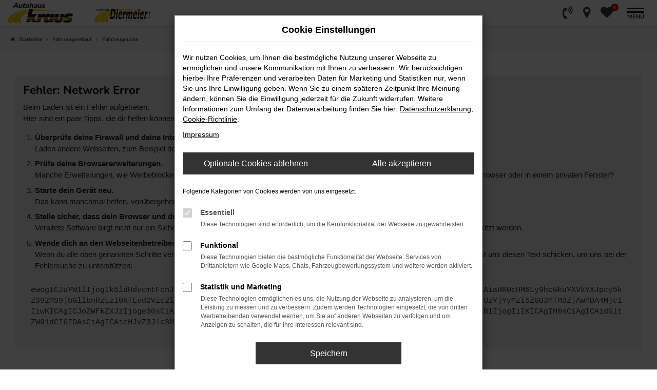

--- FILE ---
content_type: text/html; charset=UTF-8
request_url: https://www.autohaus-kraus.de/angebote/Kia/Kia-Ceed-Sportswagon-Ceed-SW-AT-Top-VollLED/P.23906
body_size: 15176
content:
<!DOCTYPE html>
<html lang="de">
<head>
    <meta charset="utf-8">
<meta name="viewport" content="width=device-width, initial-scale=1.0">
    <title>Fahrzeugsuche | Autohaus Kraus GmbH </title>
    <meta name="description" content="Entdecken Sie mühelos Ihr Traumauto in unserem umfangreichen Fahrzeugbestand. Als offizieller Vertragshändler von Renault, Peugeot und Dacia bieten wir eine vielfältige Auswahl. Zudem finden Sie bei uns Gebrauchtwagen aller Marken">
<meta name="copyright" content="Copyright 2026 www.audaris.de">
<meta name="expires" content="60">

                        <meta name="robots" content="all">
            
                                            <meta name="geo.placename"
                  content="Bodenwöhr">
                                    <meta name="geo.position"
                  content="49.271636;12.311097">
                                    <meta name="geo.region"
                  content="DE-BY">
                                    <meta name="google-site-verification"
                  content="ksRD4BQpFfjsRxe7e4x93bq05G7vrP9A9W_jn4ZBtSk">
                                    <meta name="keywords"
                  content="fahrzeugsuche, fahrzeugangebot, auto showroom">
                                    <meta name="pagetopic"
                  content="Autohaus Webseite">
                    
            <meta property="og:title" content="Fahrzeugsuche | Autohaus Kraus GmbH ">
                <meta property="og:type" content="website">
                <meta property="og:description" content="Entdecken Sie mühelos Ihr Traumauto in unserem umfangreichen Fahrzeugbestand. Als offizieller Vertragshändler von Renault, Peugeot und Dacia bieten wir eine vielfältige Auswahl. Zudem finden Sie bei uns Gebrauchtwagen aller Marken">
                <meta property="og:url" content="https://www.autohaus-kraus.de/angebote/kia/kia-ceed-sportswagon-ceed-sw-at-top-vollled/p.23906/">
                <meta property="og:image" content="https://www.autohaus-kraus.de/website/themes/autohaus-kraus.de/img/logo.og.png">
    
            <meta name="twitter:card" content="summary">
                <meta name="twitter:title" content="Fahrzeugsuche | Autohaus Kraus GmbH ">
                <meta name="twitter:description" content="Entdecken Sie mühelos Ihr Traumauto in unserem umfangreichen Fahrzeugbestand. Als offizieller Vertragshändler von Renault, Peugeot und Dacia bieten wir eine vielfältige Auswahl. Zudem finden Sie bei uns Gebrauchtwagen aller Marken">
                <meta name="twitter:image" content="https://www.autohaus-kraus.de/website/themes/autohaus-kraus.de/img/logo.og.png">
    
            <link rel="canonical" href="https://www.autohaus-kraus.de/angebote/kia/kia-ceed-sportswagon-ceed-sw-at-top-vollled/p.23906/">
    
    <link rel="shortcut icon" href="/website/themes/autohaus-kraus.de/img/favicon.ico" type="image/x-icon">
    <link rel="apple-touch-icon" sizes="57x57" href="/website/themes/autohaus-kraus.de/img/apple-icon-57x57.png">
    <link rel="apple-touch-icon" sizes="60x60" href="/website/themes/autohaus-kraus.de/img/apple-icon-60x60.png">
    <link rel="apple-touch-icon" sizes="72x72" href="/website/themes/autohaus-kraus.de/img/apple-icon-72x72.png">
    <link rel="apple-touch-icon" sizes="76x76" href="/website/themes/autohaus-kraus.de/img/apple-icon-76x76.png">
    <link rel="apple-touch-icon" sizes="114x114" href="/website/themes/autohaus-kraus.de/img/apple-icon-114x114.png">
    <link rel="apple-touch-icon" sizes="120x120" href="/website/themes/autohaus-kraus.de/img/apple-icon-120x120.png">
    <link rel="apple-touch-icon" sizes="144x144" href="/website/themes/autohaus-kraus.de/img/apple-icon-144x144.png">
    <link rel="apple-touch-icon" sizes="152x152" href="/website/themes/autohaus-kraus.de/img/apple-icon-152x152.png">
    <link rel="apple-touch-icon" sizes="180x180" href="/website/themes/autohaus-kraus.de/img/apple-icon-180x180.png">
    <link rel="icon" type="image/png" sizes="192x192" href="/website/themes/autohaus-kraus.de/img/android-icon-192x192.png">
    <link rel="icon" type="image/png" sizes="32x32" href="/website/themes/autohaus-kraus.de/img/favicon-32x32.png">
    <link rel="icon" type="image/png" sizes="96x96" href="/website/themes/autohaus-kraus.de/img/favicon-96x96.png">
    <link rel="icon" type="image/png" sizes="16x16" href="/website/themes/autohaus-kraus.de/img/favicon-16x16.png">
        <meta name="msapplication-TileColor" content="#ffffff">
    <meta name="msapplication-TileImage" content="/website/themes/autohaus-kraus.de/img/ms-icon-144x144.png">
    <meta name="theme-color" content="#ffffff">
    <script src="/web/libs/jquery/jquery.min.js?v=370"></script>

    
        <script>
        
        window.dataLayer = window.dataLayer || [];


        function gtag() {
            dataLayer.push(arguments);
        }


        gtag('consent', 'default', {
            'ad_storage': 'denied',
            'ad_user_data': 'denied',
            'ad_personalization': 'denied',
            'analytics_storage': 'denied'
        });
        
    </script>

                
            <script>
            
            gtag('js', new Date());
            gtag('config', 'G-3JE3VFQEWL', {'cookieFlags': 'SameSite=None; Secure'});
            
        </script>
    
                
    


<link rel="stylesheet" href="/web/assets/main-277a6721ba.min.css">



<link rel="stylesheet" href="/website/themes/autohaus-kraus.de/templates/../css/foundation-ebbe605026.css">


    <link rel="stylesheet" href="/website/themes/autohaus-kraus.de/css/custom.css?v=1763107277">


</head>



    



<body id="page_body"
      class="theme008 pageid-532 no_header"
      data-lid="0"      data-wid="488"
      data-cid="2451">

<a class="a11y-btn sr-only sr-only-focusable" href="#site-content">Zum Hauptinhalt springen</a>

<div id="overlay"></div>


        



<div id="wrapper">
        
    <header aria-label="Header" id="header-container">
    <div id="header">
                    <div class="multi-directions-overlay">
    <button id="closeMultiDirectionOverlay" class="btn btn-fullwidth"><i class="fa fa-close" aria-hidden="true"></i> Schließen</button>
    <div id="multi-directions-show" class="container"></div>
</div>
                            <div class="top-area">
                <div class="container-fluid container-limited">
                    <div class="navbar-left"><div class="row"> <div class="col-md-12 col-sm-12 col-xs-12 column"> <div class="ge-content ge-content-type-tinymce" data-ge-content-type="tinymce" data-lt-tmp-id="lt-908220" data-gramm="false"><img src="https://www.brands.audaris.eu/web/img/brands/190x190/renault.png" alt="Bild zeigt das Renault logo" width="45" height="45">&nbsp; <img src="/website/themes/autohaus-kraus.de/dynamic/fe/logos/partner_logos/dacia_new_2.png?1745411239677" alt="Dacia Logo" width="70" height="45"> &nbsp;&nbsp;<img src="/website/themes/autohaus-kraus.de/dynamic/fe/logos/partner_logos/citroen_logo.png?1745407833245" alt="Citroen Logo" width="45" height="44">&nbsp; &nbsp;<img src="/website/themes/autohaus-kraus.de/dynamic/fe/logos/partner_logos/suzuki_logo1.png?1747121849867" alt="Suzuki Logo" width="42" height="50"> &nbsp;<img src="/website/themes/autohaus-kraus.de/dynamic/fe/logos/partner_logos/peugeot_logo.png?1745409522735" alt="Peugeot Logo" width="45" height="43">&nbsp; &nbsp;<img src="/website/themes/autohaus-kraus.de/dynamic/fe/logos/partner_logos/pro_logo_2.png?1745410842899" alt="Renault Pro+ Logo" width="70" height="45">&nbsp; &nbsp; &nbsp; &nbsp; &nbsp; &nbsp; &nbsp;<img src="/website/themes/autohaus-kraus.de/dynamic/fe/logos/dekra_logo_sw.png?1763022642403" alt="" width="42" height="62"></div> </div> </div></div>
                    <div id="optional-header-icons">
                                                                                    <a href="javascript:void(0)"
                                   data-toggle="modal"
                                   data-target="#modalMultiLocationsSelect"
                                   title="Modales Fenster mit Standort-Kontaktdaten öffnen">
                                    <i class="fa fa-volume-control-phone" aria-hidden="true"></i>
                                </a>
                                                                                                                                <a href="javascript:void(0)"
                               id="side-multi-directions-load"
                               title="Overlay mit Standorten öffnen">
                                <i class="fa fa-map-marker" aria-hidden="true"></i>
                            </a>
                                                                            <a href="/favoriten/"
                               id="menu-favorites"
                               title="Meine Favoriten Fahrzeuge">
                                <i class="fa fa-heart"
                                   aria-hidden="true">
                                    <span class="js-fav-counter">0</span>
                                </i>
                            </a>
                                            </div>
                                                        </div>
            </div>
                <nav class="navbar navbar-inverse">
            <div class="container-fluid container-limited">
                <div class="navbar-header">
                    <div id="logo-primary-box">
            <a class="logo-link" href="/">
                            <img src="/website/themes/autohaus-kraus.de/img/template_logo.png"
                     alt="Logo Autohaus Kraus GmbH"
                     title="Logo Autohaus Kraus GmbH">
                    </a>
    </div>
                                            <div class="more-brand-icons">
                            <div class="row"><div class="col-md-12 col-sm-12 col-xs-12 column"><div class="ge-content ge-content-type-tinymce" data-ge-content-type="tinymce" data-lt-tmp-id="lt-48594" data-gramm="false"><img src="/website/themes/autohaus-kraus.de/dynamic/fe/logos/diermeier_logo.png?1733819989417" alt="zu sehen ist das Logo von Autohaus Diermeier GmbH" width="1228" height="331"></div></div></div>
                        </div>
                                    </div>
                <button type="button"
                        id="menu-toggle"
                        class="navbar-toggle"
                        title="Hamburger-Menü"
                        aria-expanded="false"
                        aria-controls="page_sidebar">
                    <span class="icon-bar"></span>
                    <span class="icon-bar"></span>
                    <span class="menu-toggle-text">Menü</span>
                </button>
                <div class="nav-area-lines">
    <div class="container-fluid container-limited">
        <div class="collapse navbar-collapse">
            <nav aria-label="Hauptmenü" id="primary-menu-container">
                <ul aria-label="Hauptmenü" class="nav navbar-nav" role="menubar">
                                                                                                        <li class="dropdown active"
                                    role="none">
                                    <a href="#"
                                       class="dropdown-toggle"
                                       aria-expanded="false"
                                       aria-haspopup="true"
                                       data-toggle="dropdown"
                                       title="Fahrzeugverkauf"
                                       role="menuitem">
                                        Fahrzeugverkauf
                                    </a>
                                    <ul aria-label="Fahrzeugverkauf" class="dropdown-menu" role="menu">
                                                                                                                                                                                                                                                                                        <li class="active"                                                    role="none">
                                                    <a href="/angebote/"
                                                                                                              title="Fahrzeugsuche"
                                                        aria-current="page"                                                       role="menuitem">
                                                        Fahrzeugsuche
                                                    </a>
                                                </li>
                                                                                                                                                                                                                                                                                                                                    <li                                                    role="none">
                                                    <a href="/nutzfahrzeuge/"
                                                                                                              title="Nutzfahrzeuge"
                                                                                                               role="menuitem">
                                                        Nutzfahrzeuge
                                                    </a>
                                                </li>
                                                                                                                                                                                                                                                                                                                                    <li                                                    role="none">
                                                    <a href="/ankauf/"
                                                                                                              title="Ankauf"
                                                                                                               role="menuitem">
                                                        Ankauf
                                                    </a>
                                                </li>
                                                                                                                                                                                                                                                                                                                                    <li                                                    role="none">
                                                    <a href="/aktionsangebote/"
                                                                                                              title="Aktionsangebote"
                                                                                                               role="menuitem">
                                                        Aktionsangebote
                                                    </a>
                                                </li>
                                                                                                                        </ul>
                                </li>
                                                                                                                                                            <li class="dropdown"
                                    role="none">
                                    <a href="#"
                                       class="dropdown-toggle"
                                       aria-expanded="false"
                                       aria-haspopup="true"
                                       data-toggle="dropdown"
                                       title="Werkstatt &amp; Service"
                                       role="menuitem">
                                        Werkstatt & Service
                                    </a>
                                    <ul aria-label="Werkstatt & Service" class="dropdown-menu" role="menu">
                                                                                                                                                                                                                                                                                        <li                                                    role="none">
                                                    <a href="/serviceanfrage/"
                                                                                                              title="Serviceanfrage"
                                                                                                               role="menuitem">
                                                        Serviceanfrage
                                                    </a>
                                                </li>
                                                                                                                                                                                                                                                                                                                                    <li                                                    role="none">
                                                    <a href="/werkstattleistungen/"
                                                                                                              title="Werkstattleistungen"
                                                                                                               role="menuitem">
                                                        Werkstattleistungen
                                                    </a>
                                                </li>
                                                                                                                                                                                                                                                                                                                                    <li                                                    role="none">
                                                    <a href="/bonusbuch/"
                                                                                                              title="Bonusbuch"
                                                                                                               role="menuitem">
                                                        Bonusbuch
                                                    </a>
                                                </li>
                                                                                                                                                                                                                                                                                                                                    <li                                                    role="none">
                                                    <a href="/abschleppdienst/"
                                                                                                              title="24/7 Abschleppdienst"
                                                                                                               role="menuitem">
                                                        24/7 Abschleppdienst
                                                    </a>
                                                </li>
                                                                                                                        </ul>
                                </li>
                                                                                                                                                            <li class="dropdown"
                                    role="none">
                                    <a href="#"
                                       class="dropdown-toggle"
                                       aria-expanded="false"
                                       aria-haspopup="true"
                                       data-toggle="dropdown"
                                       title="Serviceaktionen"
                                       role="menuitem">
                                        Serviceaktionen
                                    </a>
                                    <ul aria-label="Serviceaktionen" class="dropdown-menu" role="menu">
                                                                                                                                                                                                                                                                                        <li                                                    role="none">
                                                    <a href="/aktion-reifenwechsel/"
                                                                                                              title="Reifenservice"
                                                                                                               role="menuitem">
                                                        Reifenservice
                                                    </a>
                                                </li>
                                                                                                                                                                                                                                                                                                                                    <li                                                    role="none">
                                                    <a href="/wohnmobil-aktion/"
                                                                                                              title="Wohnmobil Check"
                                                                                                               role="menuitem">
                                                        Wohnmobil Check
                                                    </a>
                                                </li>
                                                                                                                                                                                                                                                                                                                                    <li                                                    role="none">
                                                    <a href="/dacia-treuegarantie/"
                                                                                                              title="Dacia Treuegarantie"
                                                                                                               role="menuitem">
                                                        Dacia Treuegarantie
                                                    </a>
                                                </li>
                                                                                                                                                                                                                                                                                                                                    <li                                                    role="none">
                                                    <a href="/advantage/"
                                                                                                              title="ADVANTAGE"
                                                                                                               role="menuitem">
                                                        ADVANTAGE
                                                    </a>
                                                </li>
                                                                                                                        </ul>
                                </li>
                                                                                                                                                            <li class="dropdown"
                                    role="none">
                                    <a href="#"
                                       class="dropdown-toggle"
                                       aria-expanded="false"
                                       aria-haspopup="true"
                                       data-toggle="dropdown"
                                       title="Teile &amp; Zubehör"
                                       role="menuitem">
                                        Teile & Zubehör
                                    </a>
                                    <ul aria-label="Teile & Zubehör" class="dropdown-menu" role="menu">
                                                                                                                                                                                                                                                                                        <li                                                    role="none">
                                                    <a href="/teileanfrage/"
                                                                                                              title="Teileanfrage"
                                                                                                               role="menuitem">
                                                        Teileanfrage
                                                    </a>
                                                </li>
                                                                                                                                                                                                                                                                                                                                    <li                                                    role="none">
                                                    <a href="/raeder-reifen/"
                                                                                                              title="Räder &amp; Reifen"
                                                                                                               role="menuitem">
                                                        Räder & Reifen
                                                    </a>
                                                </li>
                                                                                                                                                                                                                                                                                                                                    <li                                                    role="none">
                                                    <a href="/partslink24/"
                                                                                                              title="PartsLink24"
                                                                                                               role="menuitem">
                                                        PartsLink24
                                                    </a>
                                                </li>
                                                                                                                                                                                                                                                                                                                                    <li                                                    role="none">
                                                    <a href="/freie-werkstaetten/"
                                                                                                              title="Freie Werkstätten"
                                                                                                               role="menuitem">
                                                        Freie Werkstätten
                                                    </a>
                                                </li>
                                                                                                                        </ul>
                                </li>
                                                                                                                                                            <li class="dropdown"
                                    role="none">
                                    <a href="#"
                                       class="dropdown-toggle"
                                       aria-expanded="false"
                                       aria-haspopup="true"
                                       data-toggle="dropdown"
                                       title="Unternehmen"
                                       role="menuitem">
                                        Unternehmen
                                    </a>
                                    <ul aria-label="Unternehmen" class="dropdown-menu" role="menu">
                                                                                                                                                                                                                                                                                        <li                                                    role="none">
                                                    <a href="/ueber-uns/"
                                                                                                              title="Über uns"
                                                                                                               role="menuitem">
                                                        Über uns
                                                    </a>
                                                </li>
                                                                                                                                                                                                                                                                                                                                    <li                                                    role="none">
                                                    <a href="/kontakt-oeffnungszeiten/"
                                                                                                              title="Kontakt &amp; Öffnungszeiten"
                                                                                                               role="menuitem">
                                                        Kontakt & Öffnungszeiten
                                                    </a>
                                                </li>
                                                                                                                                                                                                                                                                                                                                    <li                                                    role="none">
                                                    <a href="/kundenstimmen/"
                                                                                                              title="Kundenstimmen"
                                                                                                               role="menuitem">
                                                        Kundenstimmen
                                                    </a>
                                                </li>
                                                                                                                                                                                                                                                                                                                                    <li                                                    role="none">
                                                    <a href="/kundenstimmen/jetzt-bewerten/"
                                                                                                              title="Bewertung schreiben"
                                                                                                               role="menuitem">
                                                        Bewertung schreiben
                                                    </a>
                                                </li>
                                                                                                                                                                                                                                                                                                                                    <li                                                    role="none">
                                                    <a href="/newsletter/"
                                                                                                              title="Newsletter"
                                                                                                               role="menuitem">
                                                        Newsletter
                                                    </a>
                                                </li>
                                                                                                                        </ul>
                                </li>
                                                                                                                                                            <li class="dropdown"
                                    role="none">
                                    <a href="#"
                                       class="dropdown-toggle"
                                       aria-expanded="false"
                                       aria-haspopup="true"
                                       data-toggle="dropdown"
                                       title="Für Händler"
                                       role="menuitem">
                                        Für Händler
                                    </a>
                                    <ul aria-label="Für Händler" class="dropdown-menu" role="menu">
                                                                                                                                                                                                                                                                                        <li                                                    role="none">
                                                    <a href="https://2451.b2b-24.com/"
                                                       target="_blank"
                                                       rel="noopener noreferer"                                                       title="Händler Login"
                                                                                                               role="menuitem">
                                                        Händler Login
                                                    </a>
                                                </li>
                                                                                                                                                                                                                                                                                                                                    <li                                                    role="none">
                                                    <a href="https://autohaus-kraus.b2b-24.com/#dealer-account"
                                                       target="_blank"
                                                       rel="noopener noreferer"                                                       title="Händlerzugang anfordern"
                                                                                                               role="menuitem">
                                                        Händlerzugang anfordern
                                                    </a>
                                                </li>
                                                                                                                        </ul>
                                </li>
                                                                                                                                                            <li class="dropdown"
                                    role="none">
                                    <a href="#"
                                       class="dropdown-toggle"
                                       aria-expanded="false"
                                       aria-haspopup="true"
                                       data-toggle="dropdown"
                                       title="Karriere"
                                       role="menuitem">
                                        Karriere
                                    </a>
                                    <ul aria-label="Karriere" class="dropdown-menu" role="menu">
                                                                                                                                                                                                                                                                                        <li                                                    role="none">
                                                    <a href="/offene-stellenangebote/"
                                                                                                              title="Offene Stellenangebote"
                                                                                                               role="menuitem">
                                                        Offene Stellenangebote
                                                    </a>
                                                </li>
                                                                                                                                                                                                                                                                                                                                    <li                                                    role="none">
                                                    <a href="/bewerbung-stellenangebote/"
                                                                                                              title="Bewerbungsformular"
                                                                                                               role="menuitem">
                                                        Bewerbungsformular
                                                    </a>
                                                </li>
                                                                                                                        </ul>
                                </li>
                                                                                        </ul>
            </nav>
        </div>
    </div>
</div>
            </div>
        </nav>
    </div>
</header>

                

<nav aria-label="Breadcrumb" class="breadcrumb_area">
    <div class="container">
                    <ol class="breadcrumb" itemscope itemtype="https://schema.org/BreadcrumbList">
                <li itemprop="itemListElement" itemscope itemtype="https://schema.org/ListItem">
                    <i class="fa fa-home" aria-hidden="true"></i>
                    <a href="/" itemprop="item">
                        <span itemprop="name">Startseite</span>
                        <meta itemprop="position" content="1">
                    </a>
                </li>
                                                                                                                        <li itemprop="itemListElement"
                                itemscope
                                itemtype="https://schema.org/ListItem">
                                <i class="fa fa-angle-right" aria-hidden="true"></i>
                                <a href="/angebote/"
                                   itemprop="item">
                                    <span itemprop="name">Fahrzeugverkauf</span>
                                    <meta itemprop="position" content="2">
                                </a>
                            </li>
                                                                                                                                                                                                    <li itemprop="itemListElement"
                                itemscope
                                itemtype="https://schema.org/ListItem"                                aria-current="page"
                                >
                                <i class="fa fa-angle-right" aria-hidden="true"></i>
                                <a href="/angebote/"
                                   itemprop="item">
                                    <span itemprop="name">Fahrzeugsuche</span>
                                    <meta itemprop="position" content="3">
                                </a>
                            </li>
                                                                                                                                        </ol>
            </div>
</nav>

                    <main aria-label="Hauptinhalt" id="site-content">
                                                        
                    <div class="module-block showroom  my-0">
        <div class="container">
                                                                                                                        <div id="audaris-showroom-container"></div>
        </div>
    </div>
    <script>
        
        (function (callback) {
            if (document.readyState !== 'loading') {
                callback()
            } else {
                document.addEventListener('DOMContentLoaded', callback, {once: true})
            }
        })(function () {
            
            var commonFlags = {
    routerMode: 'history',
            exchange: 'WEBSITE',
                language: 'de_DE',
    
                        clientId: parseInt('2451', 10),
        
        vehicleDetailBlocks: [{"type":"EQUIPMENT","show":"COLLAPSIBLE_CLOSED","title":"Ausstattung"},{"type":"DESCRIPTION","show":"BLOCK","title":""},{"type":"TRADEIN","show":"COLLAPSIBLE_CLOSED","title":"Wir kaufen Ihr Auto!"},{"type":"PRODUCTS_ARTICLES","show":"BLOCK","title":"Zusatzartikel"},{"type":"SIMILAR_VEHICLES","show":"BLOCK","title":"\u00c4hnliche Fahrzeuge"},{"type":"LAST_VIEWED_VEHICLES","show":"COLLAPSIBLE_CLOSED","title":"Zuletzt angesehen"}
            
        ]
};
            window.AudarisWidget.ready.then(function() {    window.AudarisWidget.initShowroom(Object.assign({
    }, defaultSettings, commonFlags, {
        onVehicleLoad(vehicle) {
            if (commonFlags.onVehicleLoad) {
                commonFlags.onVehicleLoad (vehicle)
            }
        },
        node: '#audaris-showroom-container',
    showBannerAds: true,
    routes: {tradein: '/fahrzeugankauf'
        },
                                                tradein: {
                type: 'FORM'
        },
                autoUnclePriceRating: null,
        metaListTitle: 'Fahrzeugsuche | Autohaus Kraus GmbH ',
        metaListDescription: 'Entdecken Sie mühelos Ihr Traumauto in unserem umfangreichen Fahrzeugbestand. Als offizieller Vertragshändler von Renault, Peugeot und Dacia bieten wir eine vielfältige Auswahl. Zudem finden Sie bei uns Gebrauchtwagen aller Marken',
        }))
    
});            
        })
        
    </script>
                                                    
        <div class="module-block html-code-area "
         data-widget-code="2">
        <div class="container">
                                                                                                
                                    </div>
    </div>
                        </main>

            <footer aria-label="Footer" id="footer">
        <div id="pre_area"><div class="container"><div class="row d-flex flex-wrap">
    <div class="col-xs-12 column col-sm-12 col-md-3" style="">
        <div class="ge-content ge-content-type-tinymce" data-ge-content-type="tinymce">
            <div style="text-align: center;">
                <span class="headline-h3" style="color: #f5f5f5;"><strong><br>Standort Bodenwöhr</strong></span>
                <br><br>
                <ul style="list-style: none; padding: 0; margin: 0;">
                    <li>Neunburger Straße 22</li>
                    <li>92439 Bodenwöhr</li>
                    <li>
                        <a title="Neuer Tab: Externer Link öffnet Google Maps" href="https://www.google.de/maps/dir//Renault+Bodenw%C3%B6hr+-+Autohaus+Kraus+GmbH,+Neunburger+Str.+22,+92439+Bodenw%C3%B6hr/@49.2715959,12.3080848,17z/data=!4m18!..." target="_blank" rel="noopener">
                            <span class="fa fa-arrow-right"></span> Route planen
                        </a>
                    </li>
                    <li>Telefon: <a title="ruft 0049943494210 an" href="tel:0049943494210">09434 9421-0</a></li>
                    <li>Telefax: 09434 3942</li>
                    <li>E-Mail: <a title="öffnet ein Emailprogramm: Email an info@autohaus-kraus.de" href="mailto:info@autohaus-kraus.de">info@autohaus-kraus.de</a></li>
                </ul>
            </div>
            <div style="text-align: center;">&nbsp;</div>
        </div>
    </div>

    <div class="col-xs-12 column col-sm-12 col-md-3" style="">
        <div class="ge-content ge-content-type-tinymce" data-ge-content-type="tinymce">
            <div style="text-align: center;">
                <span class="headline-h3" style="color: #f5f5f5;"><strong><br>Standort Cham</strong></span>
                <br><br>
                <ul style="list-style: none; padding: 0; margin: 0;">
                    <li>Werner-von-Siemens-Straße 24</li>
                    <li>93413 Cham</li>
                    <li>
                        <a title="Neuer Tab: Externer Link öffnet Google Maps" href="https://www.google.de/maps/dir//Autohaus+Diermeier+GmbH+Renault+in+Cham,..." target="_blank" rel="noopener">
                            <span class="fa fa-arrow-right"></span> Route planen
                        </a>
                    </li>
                    <li>Telefon: 09971 8905-0</li>
                    <li>E-Mail: <a title="öffnet ein Emailprogramm: Email an info@autohaus-kraus.de" href="mailto:info@autohaus-kraus.de">info@autohaus-kraus.de</a></li>
                </ul>
            </div>
            <div style="text-align: center;">&nbsp;</div>
        </div>
    </div>

    <div class="col-xs-12 column col-md-3 col-sm-6 hidden-sm hidden-xs" style="">
        <div class="ge-content ge-content-type-tinymce" data-ge-content-type="tinymce"></div>
        <div class="row" style="">
            <div class="col-xs-12 column col-md-12 col-sm-12" style="">
                <div class="ge-content ge-content-type-tinymce" data-ge-content-type="tinymce">
                    <p style="text-align: center;">
                        <span class="headline-h3" style="color: #f5f5f5;"><strong><br>Schreibe uns auf
                                Whatsapp:</strong></span>
                    </p>
                </div>
                <div class="row">
                    <div class="col-xs-12 column col-md-12 hidden-xs col-sm-12" style="">
                        <div class="ge-content ge-content-type-tinymce" data-ge-content-type="tinymce"><a title="QR Code zu unserem Whatsapp Kanal" href="https://api.whatsapp.com/send/?phone=499434942117&amp;text=Anmeldung&amp;type=phone_number&amp;app_absent=0"><img style="display: block; margin-left: auto; margin-right: auto;" src="/website/themes/autohaus-kraus.de/dynamic/fe/icons/qr_code_bw.png?1753379395529" alt="angezeigt wird ein QR-Code" width="160" height="160"></a></div>
                    </div>
                    <div class="column col-sm-3 col-md-12 hidden-md hidden-lg hidden-sm col-xs-12" style="">
                        <div class="ge-content ge-content-type-tinymce" data-ge-content-type="tinymce">
                            <div style="text-align: center;">
                                <a title="Whatsapp Autohaus Kraus" href="https://wa.me/499434942125/?text=Anmeldung" target="_blank" rel="noopener">
                                    <img style="display: block; margin-left: auto; margin-right: auto;" src="/website/themes/autohaus-kraus.de/dynamic/fe/icons/whatsapp-logo.png?1701168941252" alt="whatsapp logo" width="50" height="50">
                                </a>
                            </div>
                        </div>
                    </div>
                </div>
            </div>
        </div>
    </div>

    <div class="col-xs-12 column col-md-3 col-sm-6 hidden-xs hidden-sm" style="">
        <div class="ge-content ge-content-type-tinymce" data-ge-content-type="tinymce">
            <p style="text-align: center;">
                <span class="headline-h3" style="color: #f5f5f5;"><br>Folge uns auf:</span>
            </p>
            <div class="d-flex flex-wrap justify-content-center">
                <a title="zur Instagram Autohaus Kraus Seite" href="https://www.instagram.com/autohauskrausgruppe/" target="_blank" rel="noopener">
                    <img src="/website/themes/autohaus-kraus.de/dynamic/fe/icons/instagram-logo.png?1701168211239" alt="Instagram logo" width="50" height="50">
                </a>
                <a title="zur Tik Tok Autohaus Kraus Seite" href="https://www.tiktok.com/@autohauskraus" target="_blank" rel="noopener">
                    <img src="/website/themes/autohaus-kraus.de/dynamic/fe/icons/tiktok-logo.png?1701169102126" alt="tiktok logo" width="50" height="50">
                </a>
                <a title="zur Facebook Autohaus Kraus Seite" href="https://www.facebook.com/automobilekraus/?locale=de_DE" target="_blank" rel="noopener">
                    <img src="/website/themes/autohaus-kraus.de/dynamic/fe/icons/facebook-logo.png?1701169211470" alt="facebook logo" width="50" height="50">
                </a>
                <a title="zur Autohaus Kraus Threads Seite" href="https://www.threads.net/@autohauskrausgruppe" target="_blank" rel="noopener">
                    <img src="/website/themes/autohaus-kraus.de/dynamic/fe/footer/threads-logo.png?1704451319161" alt="threads logo" width="50" height="50">
                </a>
                <a title="zur LinkedIn Autohaus Kraus Seite" href="https://www.linkedin.com/in/autohaus-kraus-gmbh-9aa2a82a8/" target="_blank" rel="noopener">
                    <img src="/website/themes/autohaus-kraus.de/dynamic/fe/footer/linkedin-logo.png?1704454062822" alt="linkedin logo" width="50" height="50">
                </a>
            </div>
        </div>
    </div>
</div></div></div>
    <div id="after_area">
            <div class="container">
        
        <div class="row">
    <div class="col-md-12 col-sm-12 col-xs-12 column">
        <div class="ge-content ge-content-type-tinymce" data-ge-content-type="tinymce"></div>
    </div>
</div>
    </div>
        <div class="container-fluid container-limited footer_copy_menu">
            <div id="footer_info_box">
                <div class="row">
                    <div class="col-lg-8">
                        <div>
                            &copy; 2026
                            <div class="row"><div class="col-md-12 col-sm-12 col-xs-12 column"><div class="ge-content ge-content-type-tinymce" data-ge-content-type="tinymce"></div></div></div>
                            <div class="row"><div class="col-md-12 col-sm-12 col-xs-12 column"><div class="ge-content ge-content-type-tinymce" data-ge-content-type="tinymce"><p><span style="color: #000000;">Autohaus Kraus GmbH | Neunburger Straße 22 | DE-92439 Bodenwöhr</span><br><span style="color: #000000;">Autohaus Diermeier GmbH | Werner-von-Siemens-Str. 24 | DE-93413 Cham</span><br><span style="color: #000000;"><a style="color: #000000;" href="mailto:info@autohaus-kraus.de">info@autohaus-kraus.de</a></span></p>
<p><span style="color: #000000;">Webdesign audaris.de</span></p></div></div></div>
                        </div>
                    </div>
                    <div class="col-lg-4">
                            <nav aria-label="Fußzeilenmenü">
        <ul aria-label="Fußzeilenmenü" class="footer-nav" role="menubar">
                                                <li role="none">
                        <a href="/impressum/"
                                                      title="Impressum"
                           role="menuitem">
                                                            <i class="fa fa-file-text" aria-hidden="true"></i>
                                                        Impressum
                        </a>
                    </li>
                                                                <li role="none">
                        <a href="/datenschutz/"
                                                      title="Datenschutz"
                           role="menuitem">
                                                            <i class="fa fa-quote-left" aria-hidden="true"></i>
                                                        Datenschutz
                        </a>
                    </li>
                                                                <li role="none">
                        <a href="/barrierefreiheit/"
                                                      title="Barrierefreiheit"
                           role="menuitem">
                                                        Barrierefreiheit
                        </a>
                    </li>
                                                                <li role="none">
                        <a href="/website/themes/autohaus-kraus.de/dynamic/fe/footer/gebrauchtwagen-verkaufsbedingugen.pdf"
                           target="_blank"
                           rel="noopener noreferer"                           title="AGB Gebrauchtwagenverkauf"
                           role="menuitem">
                                                            <i class="fa fa-info" aria-hidden="true"></i>
                                                        AGB Gebrauchtwagenverkauf
                        </a>
                    </li>
                                                                <li role="none">
                        <a href="/website/themes/autohaus-kraus.de/dynamic/fe/footer/neuwagen-verkaufsbedingungen.pdf"
                           target="_blank"
                           rel="noopener noreferer"                           title="AGB Neuwagenverkauf"
                           role="menuitem">
                                                        AGB Neuwagenverkauf
                        </a>
                    </li>
                                                                <li role="none">
                        <a href="/website/themes/autohaus-kraus.de/dynamic/fe/footer/kfz-reparaturbedingungen.pdf"
                           target="_blank"
                           rel="noopener noreferer"                           title="AGB Kfz-Reparatur"
                           role="menuitem">
                                                        AGB Kfz-Reparatur
                        </a>
                    </li>
                                                                <li role="none">
                        <a href="/website/themes/autohaus-kraus.de/dynamic/fe/footer/verkaufsbedingungen-neue-und-gebrauchte-fahrzeugteile.pdf"
                           target="_blank"
                           rel="noopener noreferer"                           title="AGB Teileverkauf"
                           role="menuitem">
                                                        AGB Teileverkauf
                        </a>
                    </li>
                                                                <li role="none">
                        <a href="/artikel-13-informationen/"
                                                      title="Art. 13 Informationen"
                           role="menuitem">
                                                        Art. 13 Informationen
                        </a>
                    </li>
                                                                <li role="none">
                        <a href="/linktree/"
                                                      title="Linktree"
                           role="menuitem">
                                                        Linktree
                        </a>
                    </li>
                                                                <li role="none">
                        <a href="/news/"
                                                      title="News I Aktuelles I Wissenswertes"
                           role="menuitem">
                                                            <i class="fa fa-fa-newspaper-o" aria-hidden="true"></i>
                                                        News I Aktuelles I Wissenswertes
                        </a>
                    </li>
                                        <li role="none">
    <a href="javascript:void(0)"
       data-toggle="modal"
       data-target="#cookie-consent-modal"
       role="menuitem">
        <i class="fa fa-quote-left" aria-hidden="true"></i>
        Cookie Einstellungen
    </a>
</li>
        </ul>
    </nav>
                    </div>
                </div>
            </div>
        </div>
                    <nav aria-label="Kontaktmenü">
            <ul aria-label="Kontaktmenü"
                id="menu-social-floating"
                data-position="right"
                role="menubar">
                                    <li role="none">
                        <a href="/kundenstimmen/"
                           class="kunden-meinungenflat"
                                                       style="background-color:#6F6F6F"                           title="Kundenmeinungen"
                           role="menuitem">
                            <span>Kundenmeinungen</span>
                                                            <i class="fa fa-comment" aria-hidden="true"></i>
                                                    </a>
                    </li>
                                    <li role="none">
                        <a href="https://www.facebook.com/automobilekraus/?locale=de_DE"
                           class="facebookflat"
                           target="_blank"
                           rel="noopener noreferer"                                                       title="Facebook"
                           role="menuitem">
                            <span>Facebook</span>
                                                            <i class="fa fa-facebook" aria-hidden="true"></i>
                                                    </a>
                    </li>
                                    <li role="none">
                        <a href="https://www.instagram.com/autohauskrausgruppe/"
                           class="instagramflat"
                           target="_blank"
                           rel="noopener noreferer"                                                       title="Instagram"
                           role="menuitem">
                            <span>Instagram</span>
                                                            <i class="fa fa-instagram" aria-hidden="true"></i>
                                                    </a>
                    </li>
                                    <li role="none">
                        <a href="https://www.tiktok.com/@autohaus_kraus"
                           class="tiktokflat"
                           target="_blank"
                           rel="noopener noreferer"                                                       title="TikTok"
                           role="menuitem">
                            <span>TikTok</span>
                                                            <i aria-hidden="true">
                                    <svg xmlns="http://www.w3.org/2000/svg"
                                         viewBox="0 0 2859 3333"
                                         shape-rendering="geometricPrecision"
                                         text-rendering="geometricPrecision"
                                         image-rendering="optimizeQuality"
                                         fill-rule="evenodd"
                                         clip-rule="evenodd">
                                        <path d="M2081 0c55 473 319 755 778 785v532c-266 26-499-61-770-225v995c0 1264-1378 1659-1932 753-356-583-138-1606 1004-1647v561c-87 14-180 36-265 65-254 86-398 247-358 531 77 544 1075 705 992-358V1h551z"/>
                                    </svg>
                                </i>
                                                    </a>
                    </li>
                                    <li role="none">
                        <a href="https://wa.me/499434942117/?text=Anmeldung"
                           class="whatsappflat"
                                                                                  title="Whatsapp"
                           role="menuitem">
                            <span>Whatsapp</span>
                                                            <i class="fa fa-whatsapp" aria-hidden="true"></i>
                                                    </a>
                    </li>
                                    <li role="none">
                        <a href="https://www.threads.net/@autohauskrausgruppe"
                           class="threadsflat"
                           target="_blank"
                           rel="noopener noreferer"                                                       title="Threads"
                           role="menuitem">
                            <span>Threads</span>
                                                            <i aria-hidden="true">
                                    <svg xmlns="http://www.w3.org/2000/svg"
                                         viewBox="0 0 192 192"
                                         aria-label="Threads">
                                        <path d="m141.54 88.988c-0.827-0.3964-1.667-0.7779-2.518-1.1432-1.482-27.307-16.403-42.94-41.457-43.1-0.1135-7e-4 -0.2264-7e-4 -0.3399-7e-4 -14.986 0-27.449 6.3966-35.12 18.036l13.779 9.4521c5.7306-8.6945 14.724-10.548 21.348-10.548 0.0765 0 0.1533 0 0.229 7e-4 8.2494 0.0526 14.474 2.4511 18.503 7.1285 2.932 3.4053 4.893 8.111 5.864 14.05-7.314-1.2431-15.224-1.6253-23.68-1.1405-23.82 1.3721-39.134 15.265-38.105 34.569 0.5219 9.792 5.4001 18.216 13.735 23.719 7.0474 4.652 16.124 6.927 25.557 6.412 12.458-0.683 22.231-5.436 29.049-14.127 5.178-6.6 8.453-15.153 9.899-25.93 5.937 3.583 10.337 8.298 12.767 13.966 4.132 9.635 4.373 25.468-8.546 38.376-11.319 11.308-24.925 16.2-45.488 16.351-22.809-0.169-40.06-7.484-51.275-21.742-10.503-13.351-15.93-32.635-16.133-57.317 0.2025-24.682 5.6303-43.966 16.133-57.317 11.216-14.258 28.466-21.573 51.275-21.742 22.975 0.1708 40.526 7.5209 52.171 21.848 5.71 7.0256 10.015 15.861 12.853 26.162l16.147-4.3081c-3.44-12.68-8.853-23.606-16.219-32.668-14.929-18.367-36.763-27.779-64.896-27.974h-0.1126c-28.075 0.19447-49.665 9.6418-64.169 28.079-12.906 16.407-19.564 39.236-19.788 67.853l-7e-4 0.0675 7e-4 0.0675c0.2237 28.616 6.8812 51.446 19.788 67.854 14.504 18.437 36.093 27.885 64.169 28.079h0.1126c24.96-0.173 42.554-6.708 57.048-21.189 18.963-18.945 18.392-42.692 12.142-57.27-4.484-10.454-13.033-18.945-24.723-24.553zm-43.096 40.519c-10.44 0.588-21.286-4.098-21.821-14.135-0.3964-7.442 5.2962-15.746 22.462-16.735 1.9658-0.1134 3.8948-0.1688 5.7898-0.1688 6.235 0 12.068 0.6057 17.371 1.765-1.978 24.702-13.58 28.713-23.802 29.274z"/>
                                    </svg>
                                </i>
                                                    </a>
                    </li>
                                    <li role="none">
                        <a href="https://www.linkedin.com/company/autohaus-kraus/"
                           class="linkedinflat"
                                                       style="background-color:#0072B1"                           title="LinkedIn"
                           role="menuitem">
                            <span>LinkedIn</span>
                                                            <i class="fa fa-linkedin-square" aria-hidden="true"></i>
                                                    </a>
                    </li>
                            </ul>
        </nav>
        </div>
    <div id="toolbar-container">
    <button type="button" id="toggle-scrollup" class="btn">
        <span class="sr-only">Nach oben</span>
        <i class="fa fa-fw fa-chevron-up" aria-hidden="true"></i>
    </button>
    <script>
        $('#toggle-scrollup').click(function () {
            $('body, html').animate({
                scrollTop: '0px'
            }, 300);
        });
    </script>
</div>
</footer>
        <div aria-label="Seitenleiste mit Hauptmenü" id="page_sidebar" aria-modal="true" tabindex="-1" role="dialog">
        <button type="button"
        id="menu-close-toggle"
        class="navbar-toggle"
        title="Menü schließen">
    <span aria-hidden="true">&times;</span>
    <span class="ms-text">Menü</span>
</button>

<nav aria-label="Hauptmenü">
    <ul aria-label="Hauptmenü" class="nav navbar-nav" role="menubar">
                                                        <li class="dropdown active"
                        role="none">
                        <a href="#"
                           class="dropdown-toggle"
                           aria-expanded="false"
                           aria-haspopup="true"
                           data-toggle="dropdown"
                           title="Fahrzeugverkauf"
                           role="menuitem">
                            Fahrzeugverkauf
                        </a>
                        <ul aria-label="Fahrzeugverkauf" class="dropdown-menu" role="menu">
                                                                                                                                                                                                                <li class="active" role="none">
                                        <a href="/angebote/"
                                                                                      title="Fahrzeugsuche"
                                            aria-current="page"                                           role="menuitem">
                                            Fahrzeugsuche
                                        </a>
                                    </li>
                                                                                                                                                                                                                                                <li role="none">
                                        <a href="/nutzfahrzeuge/"
                                                                                      title="Nutzfahrzeuge"
                                                                                       role="menuitem">
                                            Nutzfahrzeuge
                                        </a>
                                    </li>
                                                                                                                                                                                                                                                <li role="none">
                                        <a href="/ankauf/"
                                                                                      title="Ankauf"
                                                                                       role="menuitem">
                                            Ankauf
                                        </a>
                                    </li>
                                                                                                                                                                                                                                                <li role="none">
                                        <a href="/aktionsangebote/"
                                                                                      title="Aktionsangebote"
                                                                                       role="menuitem">
                                            Aktionsangebote
                                        </a>
                                    </li>
                                                                                    </ul>
                    </li>
                                                                                    <li class="dropdown"
                        role="none">
                        <a href="#"
                           class="dropdown-toggle"
                           aria-expanded="false"
                           aria-haspopup="true"
                           data-toggle="dropdown"
                           title="Werkstatt &amp; Service"
                           role="menuitem">
                            Werkstatt & Service
                        </a>
                        <ul aria-label="Werkstatt & Service" class="dropdown-menu" role="menu">
                                                                                                                                                                                                                <li role="none">
                                        <a href="/serviceanfrage/"
                                                                                      title="Serviceanfrage"
                                                                                       role="menuitem">
                                            Serviceanfrage
                                        </a>
                                    </li>
                                                                                                                                                                                                                                                <li role="none">
                                        <a href="/werkstattleistungen/"
                                                                                      title="Werkstattleistungen"
                                                                                       role="menuitem">
                                            Werkstattleistungen
                                        </a>
                                    </li>
                                                                                                                                                                                                                                                <li role="none">
                                        <a href="/bonusbuch/"
                                                                                      title="Bonusbuch"
                                                                                       role="menuitem">
                                            Bonusbuch
                                        </a>
                                    </li>
                                                                                                                                                                                                                                                <li role="none">
                                        <a href="/abschleppdienst/"
                                                                                      title="24/7 Abschleppdienst"
                                                                                       role="menuitem">
                                            24/7 Abschleppdienst
                                        </a>
                                    </li>
                                                                                    </ul>
                    </li>
                                                                                    <li class="dropdown"
                        role="none">
                        <a href="#"
                           class="dropdown-toggle"
                           aria-expanded="false"
                           aria-haspopup="true"
                           data-toggle="dropdown"
                           title="Serviceaktionen"
                           role="menuitem">
                            Serviceaktionen
                        </a>
                        <ul aria-label="Serviceaktionen" class="dropdown-menu" role="menu">
                                                                                                                                                                                                                <li role="none">
                                        <a href="/aktion-reifenwechsel/"
                                                                                      title="Reifenservice"
                                                                                       role="menuitem">
                                            Reifenservice
                                        </a>
                                    </li>
                                                                                                                                                                                                                                                <li role="none">
                                        <a href="/wohnmobil-aktion/"
                                                                                      title="Wohnmobil Check"
                                                                                       role="menuitem">
                                            Wohnmobil Check
                                        </a>
                                    </li>
                                                                                                                                                                                                                                                <li role="none">
                                        <a href="/dacia-treuegarantie/"
                                                                                      title="Dacia Treuegarantie"
                                                                                       role="menuitem">
                                            Dacia Treuegarantie
                                        </a>
                                    </li>
                                                                                                                                                                                                                                                <li role="none">
                                        <a href="/advantage/"
                                                                                      title="ADVANTAGE"
                                                                                       role="menuitem">
                                            ADVANTAGE
                                        </a>
                                    </li>
                                                                                    </ul>
                    </li>
                                                                                    <li class="dropdown"
                        role="none">
                        <a href="#"
                           class="dropdown-toggle"
                           aria-expanded="false"
                           aria-haspopup="true"
                           data-toggle="dropdown"
                           title="Teile &amp; Zubehör"
                           role="menuitem">
                            Teile & Zubehör
                        </a>
                        <ul aria-label="Teile & Zubehör" class="dropdown-menu" role="menu">
                                                                                                                                                                                                                <li role="none">
                                        <a href="/teileanfrage/"
                                                                                      title="Teileanfrage"
                                                                                       role="menuitem">
                                            Teileanfrage
                                        </a>
                                    </li>
                                                                                                                                                                                                                                                <li role="none">
                                        <a href="/raeder-reifen/"
                                                                                      title="Räder &amp; Reifen"
                                                                                       role="menuitem">
                                            Räder & Reifen
                                        </a>
                                    </li>
                                                                                                                                                                                                                                                <li role="none">
                                        <a href="/partslink24/"
                                                                                      title="PartsLink24"
                                                                                       role="menuitem">
                                            PartsLink24
                                        </a>
                                    </li>
                                                                                                                                                                                                                                                <li role="none">
                                        <a href="/freie-werkstaetten/"
                                                                                      title="Freie Werkstätten"
                                                                                       role="menuitem">
                                            Freie Werkstätten
                                        </a>
                                    </li>
                                                                                    </ul>
                    </li>
                                                                                    <li class="dropdown"
                        role="none">
                        <a href="#"
                           class="dropdown-toggle"
                           aria-expanded="false"
                           aria-haspopup="true"
                           data-toggle="dropdown"
                           title="Unternehmen"
                           role="menuitem">
                            Unternehmen
                        </a>
                        <ul aria-label="Unternehmen" class="dropdown-menu" role="menu">
                                                                                                                                                                                                                <li role="none">
                                        <a href="/ueber-uns/"
                                                                                      title="Über uns"
                                                                                       role="menuitem">
                                            Über uns
                                        </a>
                                    </li>
                                                                                                                                                                                                                                                <li role="none">
                                        <a href="/kontakt-oeffnungszeiten/"
                                                                                      title="Kontakt &amp; Öffnungszeiten"
                                                                                       role="menuitem">
                                            Kontakt & Öffnungszeiten
                                        </a>
                                    </li>
                                                                                                                                                                                                                                                <li role="none">
                                        <a href="/kundenstimmen/"
                                                                                      title="Kundenstimmen"
                                                                                       role="menuitem">
                                            Kundenstimmen
                                        </a>
                                    </li>
                                                                                                                                                                                                                                                <li role="none">
                                        <a href="/kundenstimmen/jetzt-bewerten/"
                                                                                      title="Bewertung schreiben"
                                                                                       role="menuitem">
                                            Bewertung schreiben
                                        </a>
                                    </li>
                                                                                                                                                                                                                                                <li role="none">
                                        <a href="/newsletter/"
                                                                                      title="Newsletter"
                                                                                       role="menuitem">
                                            Newsletter
                                        </a>
                                    </li>
                                                                                    </ul>
                    </li>
                                                                                    <li class="dropdown"
                        role="none">
                        <a href="#"
                           class="dropdown-toggle"
                           aria-expanded="false"
                           aria-haspopup="true"
                           data-toggle="dropdown"
                           title="Für Händler"
                           role="menuitem">
                            Für Händler
                        </a>
                        <ul aria-label="Für Händler" class="dropdown-menu" role="menu">
                                                                                                                                                                                                                <li role="none">
                                        <a href="https://2451.b2b-24.com/"
                                           target="_blank"
                                           rel="noopener noreferer"                                           title="Händler Login"
                                                                                       role="menuitem">
                                            Händler Login
                                        </a>
                                    </li>
                                                                                                                                                                                                                                                <li role="none">
                                        <a href="https://autohaus-kraus.b2b-24.com/#dealer-account"
                                           target="_blank"
                                           rel="noopener noreferer"                                           title="Händlerzugang anfordern"
                                                                                       role="menuitem">
                                            Händlerzugang anfordern
                                        </a>
                                    </li>
                                                                                    </ul>
                    </li>
                                                                                    <li class="dropdown"
                        role="none">
                        <a href="#"
                           class="dropdown-toggle"
                           aria-expanded="false"
                           aria-haspopup="true"
                           data-toggle="dropdown"
                           title="Karriere"
                           role="menuitem">
                            Karriere
                        </a>
                        <ul aria-label="Karriere" class="dropdown-menu" role="menu">
                                                                                                                                                                                                                <li role="none">
                                        <a href="/offene-stellenangebote/"
                                                                                      title="Offene Stellenangebote"
                                                                                       role="menuitem">
                                            Offene Stellenangebote
                                        </a>
                                    </li>
                                                                                                                                                                                                                                                <li role="none">
                                        <a href="/bewerbung-stellenangebote/"
                                                                                      title="Bewerbungsformular"
                                                                                       role="menuitem">
                                            Bewerbungsformular
                                        </a>
                                    </li>
                                                                                    </ul>
                    </li>
                                                    <li class="cf" role="none">
            <div class="col-xs-6">
                <a href="tel:0943494210"
                   class="btn btn-primary"
                   title="Anrufen"
                   role="menuitem">
                    <i class="fa fa-phone-square" aria-hidden="true"></i>
                    Anrufen
                </a>
            </div>
            <div class="col-xs-6">
                <a href="mailto:info@autohaus-kraus.de"
                   class="btn btn-primary"
                   title="E-Mail schreiben"
                   role="menuitem">
                    <i class="fa fa-envelope-square" aria-hidden="true"></i>
                    E-Mail
                </a>
            </div>
        </li>
            </ul>
</nav>


<nav aria-label="Fußzeilenmenü in der Seitenleiste">
    <ul aria-label="Fußzeilenmenü in der Seitenleiste" class="footer_copy_menu" role="menubar">
                                    <li role="none">
                    <a href="/impressum/"
                                              title="Impressum"
                       role="menuitem">
                                                    <i class="fa fa-file-text" aria-hidden="true"></i>
                                                Impressum
                    </a>
                </li>
                                                <li role="none">
                    <a href="/datenschutz/"
                                              title="Datenschutz"
                       role="menuitem">
                                                    <i class="fa fa-quote-left" aria-hidden="true"></i>
                                                Datenschutz
                    </a>
                </li>
                                                <li role="none">
                    <a href="/barrierefreiheit/"
                                              title="Barrierefreiheit"
                       role="menuitem">
                                                Barrierefreiheit
                    </a>
                </li>
                                                <li role="none">
                    <a href="/website/themes/autohaus-kraus.de/dynamic/fe/footer/gebrauchtwagen-verkaufsbedingugen.pdf"
                       target="_blank"
                       rel="noopener noreferer"                       title="AGB Gebrauchtwagenverkauf"
                       role="menuitem">
                                                    <i class="fa fa-info" aria-hidden="true"></i>
                                                AGB Gebrauchtwagenverkauf
                    </a>
                </li>
                                                <li role="none">
                    <a href="/website/themes/autohaus-kraus.de/dynamic/fe/footer/neuwagen-verkaufsbedingungen.pdf"
                       target="_blank"
                       rel="noopener noreferer"                       title="AGB Neuwagenverkauf"
                       role="menuitem">
                                                AGB Neuwagenverkauf
                    </a>
                </li>
                                                <li role="none">
                    <a href="/website/themes/autohaus-kraus.de/dynamic/fe/footer/kfz-reparaturbedingungen.pdf"
                       target="_blank"
                       rel="noopener noreferer"                       title="AGB Kfz-Reparatur"
                       role="menuitem">
                                                AGB Kfz-Reparatur
                    </a>
                </li>
                                                <li role="none">
                    <a href="/website/themes/autohaus-kraus.de/dynamic/fe/footer/verkaufsbedingungen-neue-und-gebrauchte-fahrzeugteile.pdf"
                       target="_blank"
                       rel="noopener noreferer"                       title="AGB Teileverkauf"
                       role="menuitem">
                                                AGB Teileverkauf
                    </a>
                </li>
                                                <li role="none">
                    <a href="/artikel-13-informationen/"
                                              title="Art. 13 Informationen"
                       role="menuitem">
                                                Art. 13 Informationen
                    </a>
                </li>
                                                <li role="none">
                    <a href="/linktree/"
                                              title="Linktree"
                       role="menuitem">
                                                Linktree
                    </a>
                </li>
                                                <li role="none">
                    <a href="/news/"
                                              title="News I Aktuelles I Wissenswertes"
                       role="menuitem">
                                                    <i class="fa fa-fa-newspaper-o" aria-hidden="true"></i>
                                                News I Aktuelles I Wissenswertes
                    </a>
                </li>
                        </ul>
</nav>
    </div>
    <div id="page_overlay"></div>
</div>

            <div id="modalMultiLocationsSelect"
     class="modal fade"
     aria-labelledby="modalMultiLocationsTitle"
     tabindex="-1"
     role="dialog">
    <div class="modal-dialog" role="document">
        <div class="modal-content">
            <div class="modal-body">
                                    <div id="modalMultiLocationsTitle" class="mt-0 h4">
                        Wählen Sie Ihren Standort:
                    </div>
                                <div data-id="location-selector-block"
     data-address="1"
     data-opentimes="1"
     data-phones="1"
     data-brands="0">
    <select name="location"
            class="all-selected-entries form-control form-group notranslate"
            data-id="change-location"
            data-tag-name="Standort:"
            aria-label="Standort">
                    <option value="0"
                    selected>
                Bitte Standort auswählen
            </option>
                                            <option value="2"
                        data-tag-name="Bodenwöhr"
                        >
                    Bodenwöhr | Bodenwöhr - Neunburger Str. 22
                </option>
                            <option value="1"
                        data-tag-name="Cham"
                        >
                    Cham | Cham - Werner-von-Siemens-Straße 24
                </option>
                        </select>

    <div data-id="location-info-request">
        <div class="loading-inline">Laden...</div>
    </div>
</div>
            </div>
            <div class="modal-footer">
                <button type="button" class="btn btn-default" data-dismiss="modal">
                    Schließen
                </button>
            </div>
        </div>
    </div>
</div>
    

            <div
    id="cookie-consent-modal"
    class="modal fade"
    aria-labelledby="cookie-consent-title"
    data-backdrop="static"
    data-keyboard="false"
    role="dialog"
    tabindex="-1"
>
    <div class="modal-dialog" role="document">
        <div class="modal-content">
            <div class="modal-body pb-0">
                <div id="cookie-consent-title" class="head">
                    Cookie Einstellungen
                </div>

                
                    <p>
                        Wir nutzen Cookies, um Ihnen die bestmögliche Nutzung unserer Webseite zu ermöglichen und unsere Kommunikation mit Ihnen zu verbessern.
                        Wir berücksichtigen hierbei Ihre Präferenzen und verarbeiten Daten für Marketing und Statistiken nur, wenn Sie uns Ihre Einwilligung geben.
                        Wenn Sie zu einem späteren Zeitpunkt Ihre Meinung ändern, können Sie die Einwilligung jederzeit für die Zukunft widerrufen.
                        Weitere Informationen zum Umfang der Datenverarbeitung finden Sie hier:
                        <a href="javascript:void(0)"
                           data-src="/datenschutz/?show_blank=1"
                           data-fancybox
                           data-type="iframe"
                           data-iframe='{"preload":false}'>Datenschutzerklärung</a>,
                        <a href="javascript:void(0)" data-fancybox data-src="#ac-list">Cookie-Richtlinie</a>.
                    </p>
                    <p>
                        <a href="javascript:void(0)"
                           data-src="/impressum/?show_blank=1"
                           data-fancybox
                           data-type="iframe"
                           data-iframe='{"preload":false}'>Impressum</a>
                    </p>
                

                <div id="ac-list" style="display:none">
    <p>
        Hier finden Sie eine Übersicht über alle verwendeten Cookies.
    </p>
    <div class="ac-group">
        <div class="ac-group-title">
            Essentiell
        </div>
        <table class="table table-bordered table-condensed">
    <tbody>
        <tr>
            <th scope="row">Name</th>
            <td>audaris Session</td>
        </tr>
        <tr>
            <th scope="row">Anbieter</th>
            <td>Eigentümer dieser Website</td>
        </tr>
        <tr>
            <th scope="row">Zweck</th>
            <td>Dieses Cookie dient der Funktionalität der Applikation, in dem es die Sitzungs-ID speichert.</td>
        </tr>
        <tr>
            <th scope="row">Cookie Name</th>
            <td>audaris</td>
        </tr>
        <tr>
            <th scope="row" class="text-nowrap">Cookie Laufzeit</th>
            <td style="width:100%">Bis zum Ende der Session</td>
        </tr>
    </tbody>
</table>
        <table class="table table-bordered table-condensed">
    <tbody>
        <tr>
            <th scope="row">Name</th>
            <td>audaris Cookie</td>
        </tr>
        <tr>
            <th scope="row">Anbieter</th>
            <td>Eigentümer dieser Website</td>
        </tr>
        <tr>
            <th scope="row">Zweck</th>
            <td>Speichert den Zustimmungsstatus des Benutzers für Cookies.</td>
        </tr>
        <tr>
            <th scope="row">Cookie Name</th>
            <td>audaris-cookie-consent</td>
        </tr>
        <tr>
            <th scope="row" class="text-nowrap">Cookie Laufzeit</th>
            <td style="width:100%">90 Tage</td>
        </tr>
    </tbody>
</table>
                                    <table class="table table-bordered table-condensed">
    <tbody>
        <tr>
            <th scope="row">Name</th>
            <td>hrtool24</td>
        </tr>
        <tr>
            <th scope="row">Anbieter</th>
            <td>tool24 GmbH</td>
        </tr>
        <tr>
            <th scope="row">Zweck</th>
            <td>Dieses Cookie dient der Funktionalität der Applikation, in dem es die Sitzungs-ID speichert.</td>
        </tr>
        <tr>
            <th scope="row">Cookie Name</th>
            <td>ASP.NET_SessionId</td>
        </tr>
        <tr>
            <th scope="row" class="text-nowrap">Cookie Laufzeit</th>
            <td style="width:100%">Bis zum Ende der Session</td>
        </tr>
    </tbody>
</table>
<table class="table table-bordered table-condensed">
    <tbody>
        <tr>
            <th scope="row">Name</th>
            <td>hrtool24</td>
        </tr>
        <tr>
            <th scope="row">Anbieter</th>
            <td>tool24 GmbH</td>
        </tr>
        <tr>
            <th scope="row">Zweck</th>
            <td>Dieses Cookie dient der Funktionalität der Applikation, in dem es die Sitzungs-ID speichert.</td>
        </tr>
        <tr>
            <th scope="row">Cookie Name</th>
            <td>cookiesession1</td>
        </tr>
        <tr>
            <th scope="row" class="text-nowrap">Cookie Laufzeit</th>
            <td style="width:100%">1 Jahr</td>
        </tr>
    </tbody>
</table>
                    </div>
    <div class="ac-group">
        <div class="ac-group-title">
            Funktional
        </div>
                <table class="table table-bordered table-condensed">
    <tbody>
        <tr>
            <th scope="row">Name</th>
            <td>YouTube</td>
        </tr>
        <tr>
            <th scope="row">Anbieter</th>
            <td>Google</td>
        </tr>
        <tr>
            <th scope="row">Zweck</th>
            <td>Einbindung von YouTube Videos.</td>
        </tr>
        <tr>
            <th scope="row">Cookie Name</th>
            <td>CONSENT</td>
        </tr>
        <tr>
            <th scope="row" class="text-nowrap">Cookie Laufzeit</th>
            <td style="width:100%">2 Jahre</td>
        </tr>
        <tr>
            <th scope="row" class="text-nowrap">Zugriff Dritter</th>
            <td style="width:100%">Ja Google</td>
        </tr>
    </tbody>
</table>
                            <table class="table table-bordered table-condensed">
    <tbody>
        <tr>
            <th scope="row">Name</th>
            <td>Google Maps</td>
        </tr>
        <tr>
            <th scope="row">Anbieter</th>
            <td>Google</td>
        </tr>
        <tr>
            <th scope="row">Zweck</th>
            <td>Einbindung von Google Maps.</td>
        </tr>
        <tr>
            <th scope="row">Cookie Name</th>
            <td>CONSENT</td>
        </tr>
        <tr>
            <th scope="row" class="text-nowrap">Cookie Laufzeit</th>
            <td style="width:100%">2 Jahre</td>
        </tr>
    </tbody>
</table>
            </div>
            <div class="ac-group">
            <div class="ac-group-title">
                Statistik und Marketing
            </div>
                <table class="table table-bordered table-condensed">
        <tbody>
            <tr>
                <th scope="row">Name</th>
                <td>Google Analytics</td>
            </tr>
            <tr>
                <th scope="row">Anbieter</th>
                <td>Google</td>
            </tr>
            <tr>
                <th scope="row">Zweck</th>
                <td>Cookie von Google für Website-Analysen. Erzeugt statistische Daten darüber, wie der Besucher die Website nutzt.</td>
            </tr>
            <tr>
                <th scope="row">Cookie Name</th>
                <td>_ga, _ga_&lt;container-id&gt;</td>
            </tr>
            <tr>
                <th scope="row" class="text-nowrap">Cookie Laufzeit</th>
                <td style="width:100%">14 Monaten</td>
            </tr>
        </tbody>
    </table>
    <table class="table table-bordered table-condensed">
        <tbody>
            <tr>
                <th scope="row">Name</th>
                <td>Google Analytics</td>
            </tr>
            <tr>
                <th scope="row">Anbieter</th>
                <td>Google</td>
            </tr>
            <tr>
                <th scope="row">Zweck</th>
                <td>Cookie von Google für Website-Analysen. Erzeugt statistische Daten darüber, wie der Besucher die Website nutzt.</td>
            </tr>
            <tr>
                <th scope="row">Cookie Name</th>
                <td>_gid</td>
            </tr>
            <tr>
                <th scope="row" class="text-nowrap">Cookie Laufzeit</th>
                <td style="width:100%">24 Stunden</td>
            </tr>
        </tbody>
    </table>
    <table class="table table-bordered table-condensed">
        <tbody>
            <tr>
                <th scope="row">Name</th>
                <td>Google Analytics</td>
            </tr>
            <tr>
                <th scope="row">Anbieter</th>
                <td>Google</td>
            </tr>
            <tr>
                <th scope="row">Zweck</th>
                <td>Cookie von Google für Website-Analysen. Erzeugt statistische Daten darüber, wie der Besucher die Website nutzt.</td>
            </tr>
            <tr>
                <th scope="row">Cookie Name</th>
                <td>_gac_gb_&lt;container-id&gt;</td>
            </tr>
            <tr>
                <th scope="row" class="text-nowrap">Cookie Laufzeit</th>
                <td style="width:100%">90 Tagen</td>
            </tr>
        </tbody>
    </table>
                <table class="table table-bordered table-condensed">
        <tbody>
            <tr>
                <th scope="row">Name</th>
                <td>Google Tag Manager</td>
            </tr>
            <tr>
                <th scope="row">Anbieter</th>
                <td>Google</td>
            </tr>
            <tr>
                <th scope="row">Zweck</th>
                <td style="width:100%">Nachladen verschiedener externer Anbieter.</td>
            </tr>
        </tbody>
    </table>
        </div>
    </div>

                <div class="btns-row">
                    <button
                        type="button"
                        id="cookie-consent-deny-all"
                    >
                        Optionale Cookies ablehnen
                    </button>
                    <button
                        type="button"
                        id="cookie-consent-accept-all"
                    >
                        Alle akzeptieren
                    </button>
                </div>

                <p class="lead">
                    Folgende Kategorien von Cookies werden von uns eingesetzt:
                </p>

                
                    
                        <div class="checkbox disabled">
                            <label>
                                <input type="checkbox"
                                       value="1"
                                       autocomplete="off"
                                       checked
                                       disabled>
                                <span>Essentiell</span>
                            </label>
                            
                                <p class="small">
                                    Diese Technologien sind erforderlich, um die Kernfunktionalität der Webseite zu gewährleisten.
                                </p>
                            
                        </div>
                    
                    
                        <div class="checkbox">
                            <label>
                                <input type="checkbox"
                                       value=""
                                       id="cookie-consent-functional"
                                       autocomplete="off">
                                <span>Funktional</span>
                            </label>
                            
                                <p class="small">
                                    Diese Technologien bieten die bestmögliche Funktionalität der Webseite.
                                    Services von Drittanbietern wie Google Maps, Chats, Fahrzeugbewertungssystem und weitere werden aktiviert.
                                </p>
                            
                        </div>
                    
                    
                        <div class="checkbox">
                            <label>
                                <input type="checkbox"
                                       value=""
                                       id="cookie-consent-marketing"
                                       autocomplete="off">
                                <span>Statistik und Marketing</span>
                            </label>
                            
                                <p class="small">
                                    Diese Technologien ermöglichen es uns, die Nutzung der Webseite zu analysieren, um die Leistung zu messen und zu verbessern.
                                    Zudem werden Technologien eingesetzt, die von dritten Werbetreibenden verwendet werden, um Sie auf anderen Webseiten zu verfolgen und um Anzeigen zu schalten, die für Ihre Interessen relevant sind.
                                </p>
                            
                        </div>
                    
                
                <div class="btns-row">
                    <button
                        type="button"
                        id="cookie-consent-save"
                    >
                        Speichern
                    </button>
                </div>
            </div>
        </div>
    </div>
</div>

<template id="alert_a_functional" style="display:none">
    <div class="alert alert-danger" role="alert">
    Lieber Website Benutzer, durch die Ablehnung der Cookies ist diese Funktionalität nicht mit dem vollen Komfort für Sie zugänglich. Dies können Sie in den <a class="text-danger text-bold" href="javascript:void(0)" data-toggle="modal" data-target="#cookie-consent-modal">Cookie Einstellungen</a> wieder rückgängig machen. Vielen Dank für Ihr Verständnis.
</div>
</template>
    

    <script src="https://widget.x-web.cloud.audaris.icu/widget.js?shadow=false&internal=true&theme=WEBSITE"></script>


<script src="/web/assets/main-ae7f42546f.min.js"></script>

<script src="/web/foundations/008theme/js/foundation.min.js?v=250617"></script>




    























    <script>
        let defaultSettings = {"audaris_id":"653b62329de7137f00008275","client_id":2451,"exchange":"WEBSITE","active":true,"type":"CMS","primary":"SECONDARY","logo":"logo-653b62329de7137f00008275-ndbuabe78twc8ggs80440cww.png","listHeading":"Fahrzeug-Showroom","baseUrl":"","showroomPath":"\/angebote\/","detailUrlMode":"INTERNAL_NUMBER","showroom":{"showCheckoutInquire":"EMAIL","showCheckoutBuy":"EMAIL","showCheckoutReservation":1,"checkoutBuyReservation":1,"defaultDeliveryPrice":null,"availablePaymentMethods":["ADVANCE_TRANSFER","CASH"],"availableShippingMethods":["SHIPPING","PICKUP"],"showQuickFilterButtons":true,"highlightAllAvailableFilterButtons":false,"searchBlocks":[{"type":"MAKE","show":"COLLAPSIBLE_CLOSED","title":"Marke & Modelle"},{"type":"GENERAL","show":"COLLAPSIBLE_OPEN","title":"Fahrzeugtyp & Leistung"},{"type":"ENGINE","show":"COLLAPSIBLE_CLOSED","title":"Kraftstoff & Getriebe"},{"type":"PRICE","show":"COLLAPSIBLE_CLOSED","title":"Konditionen"},{"type":"CONDITION","show":"COLLAPSIBLE_CLOSED","title":"Fahrzeugzustand"},{"type":"EQUIPMENT","show":"COLLAPSIBLE_CLOSED","title":"Ausstattung"},{"type":"COLOR","show":"COLLAPSIBLE_CLOSED","title":"Au\u00dfenfarbe"},{"type":"LOCATION","show":"COLLAPSIBLE_CLOSED","title":"Standort"}],"layout":"premium"},"cardLayout":"card-1","listLayout":"list-1","detailsLayout":"details-1","inqireEmailRecipient":"","detailImageFit":"CONTAIN","listImageFit":"COVER","colors":{"primary":"#fdc400","secondary":"#fca224","tertiary":"#fdc400","highlight":"#fff0bc","top":"#fdc400","gray-100":"#f5f5f5","gray-200":"#eeeeee","gray-300":"#e0e0e0","gray-400":"#bdbdbd","gray-500":"#9e9e9e","gray-600":"#757575","gray-700":"#616161","gray-800":"#424242","gray-900":"#212121"},"dateFormat":"dd.MM.yyyy","defaultSort":"REGISTRATION_DESC","sortBias":"BIAS_TOP","showAvailabilityFilter":true,"manufacturerOrder":[],"showPrice":"VISIBLE","showPriceVat":"GROSS","showNova":false,"showTwinner":"VISIBLE","showWarrantySeal":true,"showVehicleSeal":true,"showPriceReduction":true,"priceReductionMin":{"type":"RELATIVE","value":0.1},"priceReductionUsageStates":["NEW","ONEDAYREGISTRATION","DEMO","USED_ONEYEAR"],"priceReductionMaxMileage":null,"showSpecialPrice":"VISIBLE","specialPriceLabel":"Unser Preis:","specialPriceMin":{"type":"ABSOLUTE","value":500},"specialPriceUsageStates":["NEW","ONEDAYREGISTRATION","DEMO","USED","USED_ONEYEAR","OLDTIMER"],"specialPriceRrpUsageStates":["NEW","ONEDAYREGISTRATION","DEMO"],"specialPriceRrpMaxMileage":null,"vehicleDetailActions":[{"icon":"call","titleShort":"","titleLong":"[[[PHONE]]]","htmlClass":"text-lg","href":"[[tel:[PHONE]]]","type":"LINK"},{"icon":"mobile","titleShort":"","titleLong":"[[[MOBILE_PHONE]]]","htmlClass":"text-lg","href":"[[tel:[MOBILE_PHONE]]]","type":"LINK"},{"icon":"mail","titleShort":"Fahrzeuganfrage","titleLong":"Fahrzeuganfrage","htmlClass":"","message":"","type":"INQUIRE"},{"icon":"testdrive","titleShort":"Probefahrt","titleLong":"Probefahrt","htmlClass":"","type":"TESTDRIVE"}],"vehicleDetailBlocks":[{"type":"EQUIPMENT","show":"COLLAPSIBLE_CLOSED","title":"Ausstattung"},{"type":"DESCRIPTION","show":"BLOCK","title":""},{"type":"TRADEIN","show":"COLLAPSIBLE_CLOSED","title":"Wir kaufen Ihr Auto!"},{"type":"PRODUCTS_ARTICLES","show":"BLOCK","title":"Zusatzartikel"},{"type":"SIMILAR_VEHICLES","show":"BLOCK","title":"\u00c4hnliche Fahrzeuge"},{"type":"LAST_VIEWED_VEHICLES","show":"COLLAPSIBLE_CLOSED","title":"Zuletzt angesehen"}],"inquireAppointmentOptions":["R\u00fcckruf","Video-Chat"],"isInquirePhoneRequired":false,"isInquireEmailRequired":false,"showDocuments":false,"showReservedUntil":false,"showB2bInfo":false,"showFinancing":"FINANCING_INFO","showLeasing":"HIDDEN","financingInfoHTML":"","leasingInfoHTML":"","financingCalculatorMinPaybackPeriod":12,"santanderDealerCode":"","santanderWithInquire":true,"santanderWithReservation":true,"santanderReservationDay":"1","santanderPluginURL":"","bdkRetailerId":"","scwExternalId":"","scwAkz":"","scwAnnualPercentRate":"","bafaInfoLink":"","imageOrder":["COVER","360_SPIN_CLOSED","STANDARD","HIGHLIGHT","360_SPIN_OPEN","PROMOTION"],"price":"CONSUMER","showZeroPrice":false,"usageStates":[],"locations":[],"b2bSettings":[],"mileage_min":null,"mileage_max":null,"initial_registration_min":null,"initial_registration_max":null,"financingLeasingShowIn":"BLOCK","logoUrl":"https:\/\/xfs.cloud.audaris.icu\/clients\/2451\/wlw\/logo-653b62329de7137f00008275-ndbuabe78twc8ggs80440cww.png"};
    </script>

    
    
<script>
    lazySizes.init();
</script>





</body>
</html>


--- FILE ---
content_type: text/css
request_url: https://www.autohaus-kraus.de/website/themes/autohaus-kraus.de/css/custom.css?v=1763107277
body_size: 2039
content:
#wrapper .more-brand-icons img{
    margin-top:10px;
}

.site-home:not(.no_header) #site-content > #section-search-switcher {
    margin-top:0;
}

#section-search-switcher .search-switcher-top-container {
    box-shadow:none;
}

#section-search-switcher .nav-tabs > li.active > a,
#section-search-switcher .nav-tabs > li.active > a:hover,
#section-search-switcher .nav-tabs > li.active > a:focus {
    background:#3b3b3b;
    color:#f5f5f5;
}

#section-search-switcher .nav-tabs > li > a {
    background:#f5f5f5;
    color:#3b3b3b;
    border-radius:5px;
}

#section-search-switcher .audaris-widget .form-select {
    border-color:transparent transparent #707070 transparent;
}

#section-service-brands-ajax #location-request,
#section-service-brands-ajax,
.multi-directions-overlay{
    background-color:#ffffff;
}

[data-container='infomanager'].infomanager-view-3[data-slider-view='1'] .im-headline {
    background:#3b3b3b;
    color:#fff;
    text-align:left;
    position:relative;
}

[data-container='infomanager'].infomanager-view-3[data-slider-view='1'] .im-headline::after {
    content:'\f18e';
    position:absolute;
    right:5%;
    font-family:fontAwesome;
    transform:translate(50%, -50%);
    top:50%;
    font-size:20px;
}

.header-menu-fixed #wrapper #header .more-brand-icons img,
#wrapper .more-brand-icons img {
  max-width:inherit;
}

#header-slider .header-envkv-info {
    background:#000;
    width:fit-content;
    padding:10px;
  }

/************ ACCORDION********************/
.auda-accordion {
    margin:0 auto;
}

.auda-accordion .panel-title a {
    display:block;
    position:relative;
    padding:10px 25px;
    box-shadow:0 5px 5px 0 #ddd, 0 2px 12px #fff;
}

.auda-accordion .panel-default > .panel-heading {
    background:transparent;
    border:none;
    padding:0;
}

.auda-accordion .panel-default {
    border:none;
    margin-bottom:20px;
}

/************ ACCORDION FIRST - END ********************/

.navbar-left img {
    max-height:40px;
}

.tab-content img {
    border-radius:0;
}

caption {
    color:#3b3b3b;
    font-weight:bold;
    font-size:18px;
}

.table > tbody > tr > td, .table > tbody > tr > th,
.table > tfoot > tr > td, .table > tfoot > tr > th,
.table > thead > tr > td, .table > thead > tr > th {
    border-top:none;
}

#pre_area a:hover img {
  filter:brightness(68%) sepia(100%);
}

#pre_area {
    position:relative;
}

#pre_area::before {
    content:'';
    position:absolute;
    top:-17px;
    width:100%;
    height:17px;
    background:url('/website/themes/autohaus-kraus.de/dynamic/fe/footer/rechteck.png') repeat;
    left:0;
}

.btn {
    border-radius:5px;
    font-size:16px;
    padding:7px 25px;
    margin:0 0 10px 0;
    color:#3b3b3b !important;
}

.btn-primary{
    background:#fdc400;
    text-transform:inherit;
}

#wrapper #header #optional-header-icons a,
.audaris-widget .btn-primary {
    color:#3b3b3b;
}

#wrapper #header #optional-header-icons a:hover,
#footer #pre_area a:hover:not(.btn){
    color:#ffd131;
}

#directions-request .call-to-action .blocks-container > a:first-child{
    display:none;
}

.auda-overflow-hidden {
    overflow:hidden;
}

.auda-img-box img {
    transition:.5s all;
}

.auda-img-box:hover img {
    scale:1.1;
}

.auda-shadow {
  box-shadow:0 3px 6px rgba(0,0,0,0.16);
}

.auda-underline {
    width:fit-content;
    position:relative;
    left:50%;
    transform:translate(-50%, 0%);
}

.auda-underline::after {
    content:'';
    position:absolute;
    width:100%;
    height:2px;
    background:#fdc400;
    left:0;
    bottom:0;
    display:inline-block;
}

.auda-img-box .auda-title {
    position:absolute;
    bottom:0;
    transform:translate(-50%, 0%);
    background:rgba(253, 196, 0, 0.74);
    padding:20px 50px;
    left:50%;
    width:max-content;
}

.auda-img-box .auda-text {
    position:absolute;
    top:0;
    transform:translate(-50%, 0%);
    background:rgba(253, 196, 0, 0.74);
    padding:10px 50px 0;
    left:50%;
}

.auda-relative {
    position:relative;
}

.auda-grow {
    flex-grow:1;
}

.auda-cr-center {
    align-items:center;
    justify-content:center;
}

.auda-hv-center {
    align-items:center;
    justify-content:center;
    flex-direction:column;
}

.auda-space {
    padding:20px;
}

.auda-space-xl {
    padding:50px;
}

.auda-h-100 {
    height:100%
}

#section-direction-compact .service-area-open-time {
    padding:10px;
    background:#e3e3e3;
    margin:20px 0 0;
}

@media (max-width:479px) {
    .h1, .h2, .h3, .h4, .h5, .h6,
    h1, h2, h3, h4, h5, h6 {
        line-height:0.8;
    }

    .auda-underline::after {
        bottom:-8px;
    }
}

@media (max-width:1379px){
    #footer #menu-social-floating {
        z-index:99;
        position:relative;
    }
}  

@media (max-width:1379px) {
    #header .navbar > .container-fluid{
        background-color:#fff;
    }
    
    #wrapper #header #menu-toggle .menu-toggle-text{
       color:#151515; 
    }

    #wrapper #header #menu-toggle:hover,
    #wrapper #header #menu-toggle:focus,
    #wrapper #header #menu-toggle .icon-bar {
        background-color:#151515;
    }
}

@media (max-width:991px) {
    #pre_area > .container > .row > .column:nth-child(n+2) {
        border-top:1px solid #f5f5f5;
    }
    
    .auda-accordion{
        width:90%;
    }
}

@media (min-width:992px) {
    #pre_area > .container > .row > .column:nth-child(n+2) {
        border-left:1px solid #f5f5f5;
    }
    
    .auda-accordion{
        width:50%;
    }
    
    .parallax-block{
        background:rgb(245, 245, 245);
        padding:20px;
        margin-top:-50px;
    }
}

#footer_info_box {
    color:#000 !important;
}

#footer_info_box a:not(.btn) {
    color:#000 !important;
}

.audaris-widget .text-primary {
    color:#000 !important;
}

.js-fav-counter {
    background:#DD0000 !important;
}

.link-default,
.link-pfeil {
    color:#000 !important;
    font-weight:bold !important;
}

input[aria-label="Suche nach Marke, Modell, Farbe"] {
    border:solid 1px #696969 !important;
}

.audaris-widget .vehicle-card-1 .vehicle-installment {
    color:#000 !important;
}

.audaris-widget .vehicle-card-1 .vehicle-price-difference {
    color:#000 !important;
}

.audaris-widget .text-white {
    color:#000 !important;
}



--- FILE ---
content_type: application/javascript
request_url: https://widget.x-web.cloud.audaris.icu/1837.52c552117ff4055f.1768990986402.js
body_size: 8964
content:
(globalThis["webpackChunkvue_vehicle_search"]=globalThis["webpackChunkvue_vehicle_search"]||[]).push([[1837],{2391:(t,e,r)=>{"use strict";r.d(e,{Z:()=>y});var n=function(){var t=this,e=t.$createElement,r=t._self._c||e;return r("div",{staticClass:"flex flex-col gap-4"},[r("input",{ref:"input",staticClass:"form-input",attrs:{"aria-label":"Fahrzeug-Link zum teilen","aria-readonly":"true",readonly:""},domProps:{value:t.url}}),r("ul",{staticClass:"flex gap-2",attrs:{"aria-label":"Liste um den Fahrzeug-Link zu teilen"}},[r("li",[r("ShareReferrerButton",{attrs:{type:"pinterest",href:"https://pinterest.de/pin/find/?url="+t.encodedUrl,"aria-label":"Den Fahrzeug-Link auf Pinterest teilen"}})],1),r("li",[r("ShareReferrerButton",{attrs:{type:"whatsapp",href:"https://wa.me/?text="+t.encodedUrl,"aria-label":"Den Fahrzeug-Link per WhatsApp teilen"}})],1),r("li",[r("ShareReferrerButton",{attrs:{type:"facebook",href:"https://facebook.com/sharer/sharer.php?u="+t.encodedUrl,"aria-label":"Den Fahrzeug-Link auf Facebook teilen"}})],1),r("li",[r("ShareReferrerButton",{attrs:{type:"twitter",href:"https://twitter.com/intent/tweet?url="+t.encodedUrl,"aria-label":"Den Fahrzeug-Link auf Twitter teilen"}})],1),r("li",[r("ShareReferrerButton",{attrs:{type:"xing",href:"https://www.xing.com/social_plugins/share?url="+t.encodedUrl,"aria-label":"Den Fahrzeug-Link auf Xing teilen"}})],1),r("li",[r("ShareReferrerButton",{attrs:{type:"mail",href:"mailto:Bitte eine Adresse eingeben?subject=Ist das dein Traumauto?&body=Hallo,%0A%0Avielleicht habe ich hier dein Traumauto gefunden?%0A"+t.encodedUrl+"%0A%0AViele Liebe Gr%C3%BC%C3%9Fe%0A","aria-label":"Den Fahrzeug-Link per E-Mail teilen"}})],1),r("li",[r("ShareReferrerButton",{attrs:{type:"link","aria-label":"Den Fahrzeug-Link kopieren"},on:{click:t.copyLink}})],1)])])},s=[],a=r(3291),i=function(){var t=this,e=t.$createElement,r=t._self._c||e;return r("Button",{staticClass:"w-8 h-8 flex items-center justify-center bg-primary leading-none text-white",class:t.gtmClass,attrs:{"aria-label":t.ariaLabel,href:t.href,"new-page":!0},on:{click:function(e){return t.$emit("click",e)}}},[t._t("default",(function(){return[r("Icon",{attrs:{fixed:"",icon:t.type}})]}))],2)},o=[],l=r(287),c=r(9735);const u={components:{Button:l.Z,Icon:c.Z},props:{type:{type:String,required:!0},href:{type:String,default:null},ariaLabel:{type:String,default:null}},computed:{gtmClass(){return"gtm--share-"+this.type}}},p=u;var f=r(3736),h=(0,f.Z)(p,i,o,!1,null,null,null);const d=h.exports,g={components:{ShareReferrerButton:d},props:{url:{type:String,default:null}},computed:{encodedUrl(){return encodeURIComponent(this.url)}},mounted(){this.selectInput()},methods:{selectInput(){(0,a.Wn)((()=>this.$refs.input.select()))},copyLink(){this.$refs.input.focus(),this.$refs.input.select(),document.execCommand("copy")}}},m=g;var v=(0,f.Z)(m,n,s,!1,null,null,null);const y=v.exports},9261:(t,e,r)=>{"use strict";r.d(e,{Z:()=>p});var n=function(){var t=this,e=t.$createElement,r=t._self._c||e;return r("div",{staticClass:"wl-container"},[t._m(0),r("a",{staticClass:"wl-qr-code text-center",attrs:{target:"_blank",href:t.registrationLink}},[r("img",{attrs:{alt:"EPREL Registereintrag",src:t.registrationQr}})]),r("div",{staticClass:"wl-top-data-container"},[r("div",{staticClass:"wl-top-data wl-supplier-name"},[t._v(" "+t._s(t.brand)+" ")]),r("div",{staticClass:"wl-top-data wl-tire-type"},[t._v(" "+t._s(t.type)+" ")])]),r("div",{staticClass:"wl-sub-top-data-container"},[r("div",{staticClass:"wl-top-data wl-tire-size"},[t._v(" "+t._s(t.size)+" "+t._s(t.loadIndex)+" "+t._s(t.speedIndex)+" ")]),r("div",{staticClass:"wl-top-data wl-tire-class"},[t._v(" "+t._s(t.tireClass)+" ")])]),r("div",{staticClass:"wl-fuel-grip-container"},[r("div",{staticClass:"wl-fuel"},[r("img",{staticClass:"wl-fuel-img",attrs:{src:"https://cdn.audaris.icu/static/energy-label/wheels/fuel-efficiency.webp",alt:""}}),r("img",{staticClass:"wl-fuel-class",attrs:{src:"https://cdn.audaris.icu/static/energy-label/wheels/fuel-effifincy-scale.webp",alt:""}}),r("div",{staticClass:"wl-number-container",class:t.fuelEfficiencyClass},[r("img",{staticClass:"wl-fuel-number-bg",attrs:{src:"https://cdn.audaris.icu/static/energy-label/wheels/efficiency-scale-arrow.webp"}}),r("div",{staticClass:"wl-fuel-number"},[t._v(" "+t._s(t.fuelEfficiency)+" ")])])]),r("div",{staticClass:"wl-wet-grip"},[r("img",{staticClass:"wl-grip-img",attrs:{src:"https://cdn.audaris.icu/static/energy-label/wheels/wet-grip-efficiency.webp",alt:""}}),r("img",{staticClass:"wl-grip-class",attrs:{src:"https://cdn.audaris.icu/static/energy-label/wheels/wet-grip-scale.webp",alt:""}}),r("div",{staticClass:"wl-number-container",class:t.wetGripClass},[r("img",{staticClass:"wl-fuel-number-bg",attrs:{src:"https://cdn.audaris.icu/static/energy-label/wheels/efficiency-scale-arrow.webp"}}),r("div",{staticClass:"wl-fuel-number"},[t._v(" "+t._s(t.wetGrip)+" ")])])])]),r("div",{staticClass:"wl-footer"},[r("div",{staticClass:"wl-rolling-noise"},[r("img",{attrs:{src:t.noiseImg}}),r("span",{staticClass:"wl-db-no"},[t._v(" "+t._s(t.noiseValue)),r("span",{staticClass:"wl-db"},[t._v("dB")])])]),t.extremeSnow?r("div",{staticClass:"wl-snow"},[r("img",{attrs:{src:"https://cdn.audaris.icu/static/energy-label/wheels/snow.png"}})]):t._e(),t.iceTire?r("div",{staticClass:"wl-ice"},[r("img",{attrs:{src:"https://cdn.audaris.icu/static/energy-label/wheels/ice.png"}})]):t._e()]),r("div",{staticClass:"wl-version-number"},[t._v(" 2020/740 ")])])},s=[function(){var t=this,e=t.$createElement,r=t._self._c||e;return r("div",{staticClass:"wl-logo-europe"},[r("img",{staticClass:"wl-100",attrs:{src:"https://cdn.audaris.icu/static/energy-label/wheels/europe-energy.webp",alt:""}})])}],a=r(601),i=r(8739);const o={props:{registrationNr:{type:String,required:!0},brand:{type:String,required:!0},type:{type:String,required:!0},size:{type:String,required:!0},loadIndex:{type:Number,required:!0},speedIndex:{type:String,required:!0},tireClass:{type:String,required:!0},fuelEfficiency:{type:String,required:!0},wetGrip:{type:String,default:""},noiseValue:{type:Number,required:!0},noiseIndex:{type:String,required:!0},extremeSnow:Boolean,iceTire:Boolean},computed:{registrationLink(){return`https://eprel.ec.europa.eu/qr/${this.registrationNr}`},registrationQr(){return(0,i.VV)("https://chart.googleapis.com","/chart",{chs:"120x120",cht:"qr",chld:"M|0",chl:this.registrationLink})},noiseImg(){const t="https://cdn.audaris.icu/static/energy-label/wheels/";return t+(0,a.Z)(this.noiseIndex,{A:"rolling-a.png",B:"rolling-b.png",C:"rolling-c.png"})},fuelEfficiencyClass(){return this.numberContainerClass(this.fuelEfficiency)},wetGripClass(){return this.numberContainerClass(this.wetGrip)}},methods:{numberContainerClass(t){return(0,a.Z)(t,{A:"wl-number-container wl-number-container-a",B:"wl-number-container wl-number-container-b",C:"wl-number-container wl-number-container-c",D:"wl-number-container wl-number-container-d",E:"wl-number-container wl-number-container-e"})}}},l=o;var c=r(3736),u=(0,c.Z)(l,n,s,!1,null,null,null);const p=u.exports},1471:(t,e,r)=>{"use strict";r.d(e,{Z:()=>O});var n=function(){var t=this,e=t.$createElement,r=t._self._c||e;return t.users.length>1?r("Carousel",{class:t.isDynamicDetail?"":"bg-gray-200",attrs:{slides:t.users,overlay:"always"},scopedSlots:t._u([{key:"default",fn:function(e){var n=e.slide;return[r("ContactPerson",{attrs:{vehicle:t.vehicle,user:n,"is-dynamic-detail":t.isDynamicDetail}})]}},{key:"overlay",fn:function(){return[r("button",{staticClass:"absolute top-1/2 left-0 px-1 text-primary focus:outline-none",class:t.isDynamicDetail?"text-4xl -mt-6":"text-xl -mt-2",attrs:{"aria-label":"Vorherigen Ansprechpartner anzeigen"},on:{click:function(e){t.current-=1}}},[r("Icon",{attrs:{icon:"previous"}})],1),r("button",{staticClass:"absolute top-1/2 right-0 px-1 text-primary focus:outline-none",class:t.isDynamicDetail?"text-4xl -mt-6":"text-xl -mt-2",attrs:{"aria-label":"Nächsten Ansprechpartner anzeigen"},on:{click:function(e){t.current+=1}}},[r("Icon",{attrs:{icon:"next"}})],1)]},proxy:!0}],null,!1,889431057),model:{value:t.current,callback:function(e){t.current=e},expression:"current"}}):1===t.users.length?r("ContactPerson",{class:t.isDynamicDetail?"":"bg-gray-200",attrs:{vehicle:t.vehicle,user:t.users[0],"is-dynamic-detail":t.isDynamicDetail}}):t.isDynamicDetail?t._e():r("VehicleDetailActions",{staticClass:"grid gap-4 md:grid-cols-2 text-sm",attrs:{"button-class":"btn-primary","title-prop":"titleLong",vehicle:t.vehicle,"text-always-visible":!0}})},s=[],a=r(7079),i=r(9735),o=r(8446),l=function(){var t=this,e=t.$createElement,r=t._self._c||e;return t.isDynamicDetail?r("div",{staticClass:"flex flex-col md:flex-row items-center md:items-start gap-8 md:gap-12 cust--contact-person w-full"},[t.user&&t.user.profile_picture_url?r("img",{staticClass:"w-52 h-52 mx-auto sm:mx-0 sm:ml-8 object-contain",attrs:{src:t.user.profile_picture_url,alt:t.user.first_name+" "+t.user.last_name}}):t._e(),r("div",{staticClass:"text-center sm:text-left flex-1 min-w-0"},[r("div",{staticClass:"cust--contact-details"},[r("div",{staticClass:"mt-3 text-2xl font-bold mb-4 break-all"},[t._v(" Fragen zum Fahrzeug Nr. "+t._s(t.vehicle.internalNumber||"xxx")+" ")]),r("div",{staticClass:"text-lg mb-1"},[t._v(" Ihr persönlicher Verkaufsberater ")]),r("div",{staticClass:"mb-4 text-lg"},[r("span",{staticClass:"font-bold"},[t._v(t._s(t.user.first_name)+" "+t._s(t.user.last_name))]),r("br"),r("span",[t._v(t._s(t.user.position))])]),t.user.spoken_languages?r("div",{staticClass:"flex gap-2 justify-center sm:justify-start"},t._l(t.user.spoken_languages,(function(t){return r("CountryFlag",{key:t.audaris_id,attrs:{language:t}})})),1):t._e()])]),r("div",{staticClass:"sm:mr-8 flex-shrink-0 mt-4 sm:mt-0 self-center"},[r("div",{staticClass:"flex justify-between gap-4"},[t.user&&t.user.phone?r("Button",{class:"btn-primary w-9 h-9 sm:w-12 sm:h-12 p-7 sm:p-8 text-3xl sm:text-4xl",attrs:{icon:"call",href:t.getHref("CALL"),"new-page":!1}}):t._e(),t.user&&t.user.mobile?r("Button",{class:"btn-primary w-9 h-9 sm:w-12 sm:h-12 p-7 sm:p-8 text-3xl sm:text-4xl",attrs:{icon:"mobile",href:t.getHref("MOBILE"),"new-page":!1}}):t._e(),t.user&&t.user.whatsapp?r("Button",{class:"btn-primary w-9 h-9 sm:w-12 sm:h-12 p-7 sm:p-8 text-3xl sm:text-4xl",attrs:{icon:"whatsapp",href:t.getHref("WHATSAPP"),"new-page":!0}}):t._e(),t.user&&t.user.email?r("Button",{class:"btn-primary w-9 h-9 sm:w-12 sm:h-12 p-7 sm:p-8 text-3xl sm:text-4xl",attrs:{icon:"mail",href:t.getHref("MAIL"),"new-page":!1}}):t._e()],1)])]):r("div",{staticClass:"p-4 flex flex-col sm:flex-row items-start gap-4 cust--contact-person"},[r("img",{staticClass:"mx-auto flex-0 w-full xs:w-1/2 md:w-1/3 object-center object-contain sm:object-cover",attrs:{src:t.user.profile_picture_url,alt:t.user.first_name+" "+t.user.last_name}}),r("div",{staticClass:"w-full sm:w-1/2 md:w-2/3"},[r("div",{staticClass:"cust--contact-details"},[r("div",{staticClass:"font-bold"},[t._v(" Fragen zum Fahrzeug Nr. "+t._s(t.vehicle.internalNumber)+" ")]),r("div",[t._v(" Ihr persönlicher Verkaufsberater ")]),r("div",{staticClass:"flex justify-between align-baseline w-full"},[r("div",[r("span",{staticClass:"font-bold"},[t._v(t._s(t.user.first_name)+" "+t._s(t.user.last_name))]),r("br"),r("span",[t._v(t._s(t.user.position))])]),t.user.spoken_languages?r("div",t._l(t.user.spoken_languages,(function(t){return r("CountryFlag",{key:t.audaris_id,attrs:{language:t}})})),1):t._e()])]),r("VehicleDetailActions",{staticClass:"flex flex-col text-sm",attrs:{"button-class":"mt-2 btn-primary","title-prop":"titleLong",vehicle:t.vehicle,"contact-person":t.user,"text-always-visible":!0}})],1)])},c=[],u=r(6598),p=function(){var t=this,e=t.$createElement,r=t._self._c||e;return t.language&&t.language.country_iso?r("img",{staticClass:"inline-block w-6 leading-4 ml-1",attrs:{src:t.flagUrl,alt:t.language.nativeName}}):r("span",{staticClass:"bg-gray-400 text-xs font-medium ml-1 px-0.5 py-0.3 rounded"},[t._v(" "+t._s(t.language.name)+" ")])},f=[];const h={props:{language:{type:Object,required:!0}},computed:{flagUrl(){const t=this.language.country_iso||this.language.iso||"";return`https://www.brands.audaris.eu/web/img/flags/svg/${t.toLowerCase()}.svg`}}},d=h;var g=r(3736),m=(0,g.Z)(d,p,f,!1,null,null,null);const v=m.exports;var y=r(4886),b=r(8739);const w={components:{VehicleDetailActions:o.Z,CountryFlag:v,Button:y.Z},props:{vehicle:{type:Object,required:!0},user:{type:Object,required:!0},isDynamicDetail:{type:Boolean,default:!1}},methods:{getHref(t){const e=this.user.phone||"",r=this.user.mobile||"",n=this.user.email||"",s=this.user.user_whatsapp_number||"";switch(t){case"CALL":return`tel:${e.replace(/[^0-9+]/g,"")}`;case"MOBILE":return`tel:${r.replace(/[^0-9+]/g,"")}`;case"WHATSAPP":return(0,b.VV)("https://wa.me",[(0,u.Z)(/[^0-9]+/g,"",s)],{text:""});case"MAIL":return`mailto:${n}`;default:return"#"}}}},x=w;var _=(0,g.Z)(x,l,c,!1,null,null,null);const C=_.exports;var S=r(3291),k=r(9477);const j={components:{Carousel:a.Z,Icon:i.Z,ContactPerson:C,VehicleDetailActions:o.Z},props:{vehicle:{type:Object,required:!0},isDynamicDetail:{type:Boolean,default:!1}},data(){return{current:0}},computed:{users(){var t;return t=(0,k.s)(this.$shared.locations,this.vehicle,this.$shared.users),(0,S.TV)(t)}}},D=j;var L=(0,g.Z)(D,n,s,!1,null,null,null);const O=L.exports},7662:(t,e,r)=>{"use strict";r.d(e,{Z:()=>m});var n=function(){var t=this,e=t.$createElement,r=t._self._c||e;return r("ButtonDefault",t._b({staticClass:"gtm--favorite",class:[{active:t.isFavorite},t.buttonClass],attrs:{icon:"favorite",text:t.text},on:{click:t.toggleFavorite}},"ButtonDefault",t.$attrs,!1))},s=[],a=r(9915),i=r(359),o=r(3462),l=r(9898),c=r(6172),u=r(3581),p=r(9767);const f={components:{ButtonDefault:p.Z},inheritAttrs:!1,props:{vehicleId:{type:String,required:!0},text:{type:String,default:"Merken"},buttonClass:{type:String,default:""}},computed:{isFavorite(){return(0,a.Z)(this.vehicleId,this.favorites)},favorites:(0,c.toComputed)((0,c.path)("$session.favorites",{}))},methods:{toggleFavorite(){this.isFavorite?this.favorites=(0,i.Z)(this.vehicleId,this.favorites):(this.favorites=(0,o.Z)(this.vehicleId,{notes:"",ts:Date.now()},this.favorites),(0,u.V)(this.$settings,this.vehicleId,"favorite"));const t=(0,l.Z)(this.favorites).length;document.querySelectorAll(".js-fav-counter").forEach((e=>{e.textContent=t}))}}},h=f;var d=r(3736),g=(0,d.Z)(h,n,s,!1,null,null,null);const m=g.exports},3099:t=>{t.exports=function(t){if("function"!=typeof t)throw TypeError(String(t)+" is not a function");return t}},9670:(t,e,r)=>{var n=r(111);t.exports=function(t){if(!n(t))throw TypeError(String(t)+" is not an object");return t}},1318:(t,e,r)=>{var n=r(5656),s=r(7466),a=r(1400),i=function(t){return function(e,r,i){var o,l=n(e),c=s(l.length),u=a(i,c);if(t&&r!=r){while(c>u)if(o=l[u++],o!=o)return!0}else for(;c>u;u++)if((t||u in l)&&l[u]===r)return t||u||0;return!t&&-1}};t.exports={includes:i(!0),indexOf:i(!1)}},9341:(t,e,r)=>{"use strict";var n=r(7293);t.exports=function(t,e){var r=[][t];return!!r&&n((function(){r.call(null,e||function(){throw 1},1)}))}},3671:(t,e,r)=>{var n=r(3099),s=r(7908),a=r(8361),i=r(7466),o=function(t){return function(e,r,o,l){n(r);var c=s(e),u=a(c),p=i(c.length),f=t?p-1:0,h=t?-1:1;if(o<2)while(1){if(f in u){l=u[f],f+=h;break}if(f+=h,t?f<0:p<=f)throw TypeError("Reduce of empty array with no initial value")}for(;t?f>=0:p>f;f+=h)f in u&&(l=r(l,u[f],f,c));return l}};t.exports={left:o(!1),right:o(!0)}},4326:t=>{var e={}.toString;t.exports=function(t){return e.call(t).slice(8,-1)}},9920:(t,e,r)=>{var n=r(6656),s=r(3887),a=r(1236),i=r(3070);t.exports=function(t,e){for(var r=s(e),o=i.f,l=a.f,c=0;c<r.length;c++){var u=r[c];n(t,u)||o(t,u,l(e,u))}}},8880:(t,e,r)=>{var n=r(9781),s=r(3070),a=r(9114);t.exports=n?function(t,e,r){return s.f(t,e,a(1,r))}:function(t,e,r){return t[e]=r,t}},9114:t=>{t.exports=function(t,e){return{enumerable:!(1&t),configurable:!(2&t),writable:!(4&t),value:e}}},9781:(t,e,r)=>{var n=r(7293);t.exports=!n((function(){return 7!=Object.defineProperty({},1,{get:function(){return 7}})[1]}))},317:(t,e,r)=>{var n=r(7854),s=r(111),a=n.document,i=s(a)&&s(a.createElement);t.exports=function(t){return i?a.createElement(t):{}}},5268:(t,e,r)=>{var n=r(4326),s=r(7854);t.exports="process"==n(s.process)},8113:(t,e,r)=>{var n=r(5005);t.exports=n("navigator","userAgent")||""},7392:(t,e,r)=>{var n,s,a=r(7854),i=r(8113),o=a.process,l=a.Deno,c=o&&o.versions||l&&l.version,u=c&&c.v8;u?(n=u.split("."),s=n[0]<4?1:n[0]+n[1]):i&&(n=i.match(/Edge\/(\d+)/),(!n||n[1]>=74)&&(n=i.match(/Chrome\/(\d+)/),n&&(s=n[1]))),t.exports=s&&+s},748:t=>{t.exports=["constructor","hasOwnProperty","isPrototypeOf","propertyIsEnumerable","toLocaleString","toString","valueOf"]},2109:(t,e,r)=>{var n=r(7854),s=r(1236).f,a=r(8880),i=r(1320),o=r(3505),l=r(9920),c=r(4705);t.exports=function(t,e){var r,u,p,f,h,d,g=t.target,m=t.global,v=t.stat;if(u=m?n:v?n[g]||o(g,{}):(n[g]||{}).prototype,u)for(p in e){if(h=e[p],t.noTargetGet?(d=s(u,p),f=d&&d.value):f=u[p],r=c(m?p:g+(v?".":"#")+p,t.forced),!r&&void 0!==f){if(typeof h===typeof f)continue;l(h,f)}(t.sham||f&&f.sham)&&a(h,"sham",!0),i(u,p,h,t)}}},7293:t=>{t.exports=function(t){try{return!!t()}catch(e){return!0}}},5005:(t,e,r)=>{var n=r(7854),s=function(t){return"function"==typeof t?t:void 0};t.exports=function(t,e){return arguments.length<2?s(n[t]):n[t]&&n[t][e]}},7854:(t,e,r)=>{var n=function(t){return t&&t.Math==Math&&t};t.exports=n("object"==typeof globalThis&&globalThis)||n("object"==typeof window&&window)||n("object"==typeof self&&self)||n("object"==typeof r.g&&r.g)||function(){return this}()||Function("return this")()},6656:(t,e,r)=>{var n=r(7908),s={}.hasOwnProperty;t.exports=Object.hasOwn||function(t,e){return s.call(n(t),e)}},3501:t=>{t.exports={}},4664:(t,e,r)=>{var n=r(9781),s=r(7293),a=r(317);t.exports=!n&&!s((function(){return 7!=Object.defineProperty(a("div"),"a",{get:function(){return 7}}).a}))},8361:(t,e,r)=>{var n=r(7293),s=r(4326),a="".split;t.exports=n((function(){return!Object("z").propertyIsEnumerable(0)}))?function(t){return"String"==s(t)?a.call(t,""):Object(t)}:Object},2788:(t,e,r)=>{var n=r(5465),s=Function.toString;"function"!=typeof n.inspectSource&&(n.inspectSource=function(t){return s.call(t)}),t.exports=n.inspectSource},9909:(t,e,r)=>{var n,s,a,i=r(8536),o=r(7854),l=r(111),c=r(8880),u=r(6656),p=r(5465),f=r(3533),h=r(3501),d="Object already initialized",g=o.WeakMap,m=function(t){return a(t)?s(t):n(t,{})},v=function(t){return function(e){var r;if(!l(e)||(r=s(e)).type!==t)throw TypeError("Incompatible receiver, "+t+" required");return r}};if(i||p.state){var y=p.state||(p.state=new g),b=y.get,w=y.has,x=y.set;n=function(t,e){if(w.call(y,t))throw new TypeError(d);return e.facade=t,x.call(y,t,e),e},s=function(t){return b.call(y,t)||{}},a=function(t){return w.call(y,t)}}else{var _=f("state");h[_]=!0,n=function(t,e){if(u(t,_))throw new TypeError(d);return e.facade=t,c(t,_,e),e},s=function(t){return u(t,_)?t[_]:{}},a=function(t){return u(t,_)}}t.exports={set:n,get:s,has:a,enforce:m,getterFor:v}},4705:(t,e,r)=>{var n=r(7293),s=/#|\.prototype\./,a=function(t,e){var r=o[i(t)];return r==c||r!=l&&("function"==typeof e?n(e):!!e)},i=a.normalize=function(t){return String(t).replace(s,".").toLowerCase()},o=a.data={},l=a.NATIVE="N",c=a.POLYFILL="P";t.exports=a},111:t=>{t.exports=function(t){return"object"===typeof t?null!==t:"function"===typeof t}},1913:t=>{t.exports=!1},2190:(t,e,r)=>{var n=r(5005),s=r(3307);t.exports=s?function(t){return"symbol"==typeof t}:function(t){var e=n("Symbol");return"function"==typeof e&&Object(t)instanceof e}},133:(t,e,r)=>{var n=r(7392),s=r(7293);t.exports=!!Object.getOwnPropertySymbols&&!s((function(){var t=Symbol();return!String(t)||!(Object(t)instanceof Symbol)||!Symbol.sham&&n&&n<41}))},8536:(t,e,r)=>{var n=r(7854),s=r(2788),a=n.WeakMap;t.exports="function"===typeof a&&/native code/.test(s(a))},3070:(t,e,r)=>{var n=r(9781),s=r(4664),a=r(9670),i=r(4948),o=Object.defineProperty;e.f=n?o:function(t,e,r){if(a(t),e=i(e),a(r),s)try{return o(t,e,r)}catch(n){}if("get"in r||"set"in r)throw TypeError("Accessors not supported");return"value"in r&&(t[e]=r.value),t}},1236:(t,e,r)=>{var n=r(9781),s=r(5296),a=r(9114),i=r(5656),o=r(4948),l=r(6656),c=r(4664),u=Object.getOwnPropertyDescriptor;e.f=n?u:function(t,e){if(t=i(t),e=o(e),c)try{return u(t,e)}catch(r){}if(l(t,e))return a(!s.f.call(t,e),t[e])}},8006:(t,e,r)=>{var n=r(6324),s=r(748),a=s.concat("length","prototype");e.f=Object.getOwnPropertyNames||function(t){return n(t,a)}},5181:(t,e)=>{e.f=Object.getOwnPropertySymbols},6324:(t,e,r)=>{var n=r(6656),s=r(5656),a=r(1318).indexOf,i=r(3501);t.exports=function(t,e){var r,o=s(t),l=0,c=[];for(r in o)!n(i,r)&&n(o,r)&&c.push(r);while(e.length>l)n(o,r=e[l++])&&(~a(c,r)||c.push(r));return c}},5296:(t,e)=>{"use strict";var r={}.propertyIsEnumerable,n=Object.getOwnPropertyDescriptor,s=n&&!r.call({1:2},1);e.f=s?function(t){var e=n(this,t);return!!e&&e.enumerable}:r},2140:(t,e,r)=>{var n=r(111);t.exports=function(t,e){var r,s;if("string"===e&&"function"==typeof(r=t.toString)&&!n(s=r.call(t)))return s;if("function"==typeof(r=t.valueOf)&&!n(s=r.call(t)))return s;if("string"!==e&&"function"==typeof(r=t.toString)&&!n(s=r.call(t)))return s;throw TypeError("Can't convert object to primitive value")}},3887:(t,e,r)=>{var n=r(5005),s=r(8006),a=r(5181),i=r(9670);t.exports=n("Reflect","ownKeys")||function(t){var e=s.f(i(t)),r=a.f;return r?e.concat(r(t)):e}},1320:(t,e,r)=>{var n=r(7854),s=r(8880),a=r(6656),i=r(3505),o=r(2788),l=r(9909),c=l.get,u=l.enforce,p=String(String).split("String");(t.exports=function(t,e,r,o){var l,c=!!o&&!!o.unsafe,f=!!o&&!!o.enumerable,h=!!o&&!!o.noTargetGet;"function"==typeof r&&("string"!=typeof e||a(r,"name")||s(r,"name",e),l=u(r),l.source||(l.source=p.join("string"==typeof e?e:""))),t!==n?(c?!h&&t[e]&&(f=!0):delete t[e],f?t[e]=r:s(t,e,r)):f?t[e]=r:i(e,r)})(Function.prototype,"toString",(function(){return"function"==typeof this&&c(this).source||o(this)}))},4488:t=>{t.exports=function(t){if(void 0==t)throw TypeError("Can't call method on "+t);return t}},3505:(t,e,r)=>{var n=r(7854);t.exports=function(t,e){try{Object.defineProperty(n,t,{value:e,configurable:!0,writable:!0})}catch(r){n[t]=e}return e}},3533:(t,e,r)=>{var n=r(2309),s=r(9711),a=n("keys");t.exports=function(t){return a[t]||(a[t]=s(t))}},5465:(t,e,r)=>{var n=r(7854),s=r(3505),a="__core-js_shared__",i=n[a]||s(a,{});t.exports=i},2309:(t,e,r)=>{var n=r(1913),s=r(5465);(t.exports=function(t,e){return s[t]||(s[t]=void 0!==e?e:{})})("versions",[]).push({version:"3.16.2",mode:n?"pure":"global",copyright:"© 2021 Denis Pushkarev (zloirock.ru)"})},1400:(t,e,r)=>{var n=r(9958),s=Math.max,a=Math.min;t.exports=function(t,e){var r=n(t);return r<0?s(r+e,0):a(r,e)}},5656:(t,e,r)=>{var n=r(8361),s=r(4488);t.exports=function(t){return n(s(t))}},9958:t=>{var e=Math.ceil,r=Math.floor;t.exports=function(t){return isNaN(t=+t)?0:(t>0?r:e)(t)}},7466:(t,e,r)=>{var n=r(9958),s=Math.min;t.exports=function(t){return t>0?s(n(t),9007199254740991):0}},7908:(t,e,r)=>{var n=r(4488);t.exports=function(t){return Object(n(t))}},7593:(t,e,r)=>{var n=r(111),s=r(2190),a=r(2140),i=r(5112),o=i("toPrimitive");t.exports=function(t,e){if(!n(t)||s(t))return t;var r,i=t[o];if(void 0!==i){if(void 0===e&&(e="default"),r=i.call(t,e),!n(r)||s(r))return r;throw TypeError("Can't convert object to primitive value")}return void 0===e&&(e="number"),a(t,e)}},4948:(t,e,r)=>{var n=r(7593),s=r(2190);t.exports=function(t){var e=n(t,"string");return s(e)?e:String(e)}},9711:t=>{var e=0,r=Math.random();t.exports=function(t){return"Symbol("+String(void 0===t?"":t)+")_"+(++e+r).toString(36)}},3307:(t,e,r)=>{var n=r(133);t.exports=n&&!Symbol.sham&&"symbol"==typeof Symbol.iterator},5112:(t,e,r)=>{var n=r(7854),s=r(2309),a=r(6656),i=r(9711),o=r(133),l=r(3307),c=s("wks"),u=n.Symbol,p=l?u:u&&u.withoutSetter||i;t.exports=function(t){return a(c,t)&&(o||"string"==typeof c[t])||(o&&a(u,t)?c[t]=u[t]:c[t]=p("Symbol."+t)),c[t]}},5827:(t,e,r)=>{"use strict";var n=r(2109),s=r(3671).left,a=r(9341),i=r(7392),o=r(5268),l=a("reduce"),c=!o&&i>79&&i<83;n({target:"Array",proto:!0,forced:!l||c},{reduce:function(t){return s(this,t,arguments.length,arguments.length>1?arguments[1]:void 0)}})},9969:(t,e,r)=>{"use strict";r.d(e,{Z:()=>a});var n=r(1353),s=(0,n.Z)((function t(e,r){var n,s,a,i=r instanceof Array?[]:{};for(s in r)n=e[s],a=typeof n,i[s]="function"===a?n(r[s]):n&&"object"===a?t(n,r[s]):r[s];return i}));const a=s},5857:(t,e,r)=>{"use strict";r.d(e,{Z:()=>a});var n=r(9098),s=(0,n.Z)((function(t,e,r){return t(r)?r:e(r)}));const a=s},159:(t,e,r)=>{"use strict";r.d(e,{$2:()=>c,JC:()=>i,Rg:()=>u,h:()=>l,rG:()=>o});var n=r(9308),s=r(8739);const a=n.Qr,i=(0,s.v_)(a,(0,s.v8)({modul:"_frontend",method:"getLocations"}),(0,s.NX)()),o=(0,s.v_)(a,(0,s.v8)({modul:"_frontend",method:"getInfoManagerMarketing"}),(0,s.NX)()),l=t=>(0,s.v_)(a,(0,s.v8)({modul:"_frontend",method:"getVehicleRequestMail",data:{location:t.location?t.location.audaris_id:"",usage_state:t._.usageState}}),(0,s.pY)()),c=t=>(0,s.v_)(a,(0,s.v8)({modul:"_sharelink",method:"setLink",data:JSON.stringify(t)}),(0,s.NX)()),u=t=>(0,s.v_)(a,(0,s.v8)({modul:"_sharelink",method:"getLink",tinyurl:t}),(0,s.NX)())}}]);

--- FILE ---
content_type: application/javascript
request_url: https://widget.x-web.cloud.audaris.icu/7679.b30679fa60a8bda2.1768990986402.js
body_size: 5976
content:
(globalThis["webpackChunkvue_vehicle_search"]=globalThis["webpackChunkvue_vehicle_search"]||[]).push([[7679],{8549:(e,n,t)=>{"use strict";t.d(n,{Z:()=>l});var r=t(1705),i=t(1353),a=(0,i.Z)((function(e,n){return(0,r.Z)({},n,e)}));const l=a},9875:(e,n,t)=>{"use strict";t.d(n,{Z:()=>a});var r=t(1353),i=(0,r.Z)((function(e,n){var t={};return t[e]=n,t}));const a=i},3302:(e,n,t)=>{"use strict";t.d(n,{Z:()=>l});var r=t(1353),i=t(9324),a=(0,r.Z)((function(e,n){var t=n.length-1;while(t>=0&&e(n[t]))t-=1;return(0,i.Z)(t+1,1/0,n)}));const l=a},9990:(e,n,t)=>{"use strict";t.d(n,{Z:()=>g});var r=t(1353),i=t(2155),a=t(950),l=t(5643),s=function(){function e(e,n){this.xf=n,this.f=e}return e.prototype["@@transducer/init"]=l.Z.init,e.prototype["@@transducer/result"]=l.Z.result,e.prototype["@@transducer/step"]=function(e,n){return this.f(n)?this.xf["@@transducer/step"](e,n):(0,a.Z)(e)},e}(),o=(0,r.Z)((function(e,n){return new s(e,n)}));const u=o;var c=t(9324),d=(0,r.Z)((0,i.Z)(["takeWhile"],u,(function(e,n){var t=0,r=n.length;while(t<r&&e(n[t]))t+=1;return(0,c.Z)(0,t,n)})));const g=d},3896:(e,n,t)=>{"use strict";t.d(n,{Z:()=>l});var r=t(3993),i=t(9898),a=(0,r.Z)((function(e){var n=(0,i.Z)(e),t=n.length,r=[],a=0;while(a<t)r[a]=e[n[a]],a+=1;return r}));const l=a},435:(e,n,t)=>{"use strict";t.d(n,{LP:()=>E,Oq:()=>v,WY:()=>p,jl:()=>T,o4:()=>h,oE:()=>I,v1:()=>Z});var r=t(917),i=t(9157),a=t(8549),l=t(2593),s=t(601),o=t(7330),u=t(7716),c=t(5090),d=t(8739),g=t(9308);const Z=`${g.ny}/v1`;let f=null,m=null;function h(e){if(null===e)m=null,f=null;else{var n,t;const i=(0,r.Z)(".",e),a=(t=i[1],n=atob(t),JSON.parse(n)),l=1e3*a.exp,s=a.sub;m=(0,c.DB)({token:e,expires:l,clientId:s,payload:a}),f=a}}function E(){return null===m?(0,c.DB)(null):(0,i.Z)((e=>{let{token:n,expires:t,clientId:r}=e;if(t+1e4<Date.now()){var i,o;const e=(0,a.Z)({_token:n},g.bq);return o=d.WY({method:"POST",url:d.VV(g.ny,"/auth/renew",e),body:d.aP({client_id:r})}),i=(0,l.Z)((e=>(f=e.data,{token:e.token,payload:e.data,expires:Date.parse(e.expires),clientId:r})))(o),m=(0,c.Fs)(i),(0,l.Z)((0,s.Z)("token"),m)}return(0,c.DB)(n)}),m)}function T(){return null!==m&&f.cid}function p(e){var n;const t=(n=E(),(0,i.Z)((n=>{var t,r;return d.WY({method:e.method,url:d.VV(Z,e.url,(r=g.bq,t=(0,a.Z)(e.params||{})(r),(0,a.Z)({_token:n})(t))),expect:d.NX(),body:e.body?d.aP(e.body):null})}))(n));return e.advanced?t:(0,l.Z)((0,s.Z)("data"),t)}function v(e,n,t){const r=s=>{var u;return(0,i.Z)((e=>{let{total:n,data:i}=e;const a=t?Math.min(t,n):n;return i.length+s<a?(0,l.Z)((0,o.Z)(i),r(s+i.length)):(0,c.DB)(i)}),p({advanced:!0,method:"GET",url:e,params:(u=n,(0,a.Z)({skip:s,limit:t?Math.min(t,1e3):1e3})(u))}))};return r(0)}function I(e){const{url:n,itemsPerPage:t,filter:r,sort:s,offset:d,mapItem:g,query:Z}=(0,a.Z)(e,{itemsPerPage:20,offset:0,mapItem:u.Z,query:{}}),f=e=>{let{skip:n,limit:r,total:i,data:a}=e;const s=(0,l.Z)(g,a),u=e=>({data:(0,o.Z)(s,e.data),total:e.total,next:null==e.next?null:(0,l.Z)(u,e.next)});if(a.length===r){var d;if(s.length<r&&r+n<i)return d=m(n+r,r-s.length),(0,l.Z)(u)(d);if(r+n<i){var Z;const e=(Z=m(n+a.length,t),(0,l.Z)(u)(Z));return(0,c.DB)({data:s,total:i,next:e})}return(0,c.DB)({data:s,total:i,next:null})}return(0,c.DB)({data:s,total:i,next:null})},m=(e,t)=>(0,i.Z)(f,p({advanced:!0,method:"GET",url:n,params:(0,a.Z)({filter:r,sort:s,limit:t,skip:e},Z)}));return m(d,t)}},9308:e=>{e.exports.ny="https://api.audaris.de",e.exports.bq={},e.exports.Qr="/feajax/",e.exports.Ge="website-vehicles"},7679:(e,n,t)=>{"use strict";t.d(n,{DG:()=>p,GZ:()=>T,Nh:()=>v,T$:()=>S,UB:()=>I});var r=t(1450),i=t(3896),a=t(9157),l=t(5596),s=t(774),o=t(2067),u=t(9875),c=t(2522),d=t(2593),g=t(5321),Z=t(601),f=t(7330),m=t(3846),h=t(435),E=t(6867);function T(e,n,t,r){return E.GZ(e,A(e.clientId,e.staticFilter,n),D(e.sortBias,t),r)}function p(e,n,t,r){return E.DG(e,A(e.clientId,e.staticFilter,n),D(e.sortBias,t),r)}function v(e,n,t){return E.Nh(e,n,A(e,{},t))}function I(e,n,t){return h.WY({method:"GET",url:["clients",e,"website-settings",n,"data"],params:{filter:A(e,{},t)}})}function S(e,n,t){return E.T$(e,n,A(e,{},t))}function A(e,n,t){var u;const c=(0,r.Z)(n,t),d=(u=(0,i.Z)(c),(0,a.Z)((e=>e.length>0?O(e[0].tag,e):[]))(u));return(0,l.Z)(c.B2B)||!(0,s.Z)(c.B2B)&&c.B2B[0].value?d:(0,o.Z)({field:"isOwn",value:!0},d)}const N=(0,u.Z)("audaris_id"),y=(0,c.Z)(((e,n,t)=>(0,l.Z)(t)||(0,s.Z)(t)?[]:[{field:n,value:JSON.stringify(t),op:e}])),C=y("="),_=y("IN"),P=(e,n)=>{var t,r,l;return l=(0,d.Z)((0,d.Z)(N),n),r=(0,i.Z)(l),t=(0,g.Z)(s.Z)(r),(0,a.Z)(y("IN",e))(t)},R=(e,n)=>{let{min:t,max:r}=n;return null==t&&null==r?[]:null==t&&null!=r?y("<=",e,r):null!=t&&null==r?y(">=",e,t):y("BETWEEN",e,[t,r])};function O(e,n){switch(e){case"SELECTED":return _("vehicle",(0,d.Z)((0,u.Z)("audaris_id"),(0,a.Z)((0,Z.Z)("value"),n)));case"AVAILABILITY":return(0,a.Z)((0,Z.Z)("value"),n);case"SEARCH":return y("TEXT","search",n[0].value);case"CATEGORIES":return _("categories",(0,a.Z)((0,Z.Z)("value"),n));case"MODELS":return _("model",(0,a.Z)((e=>(0,d.Z)(N,e.value)),n));case"DOORS":return _("numberOfDoors",n[0].value);case"SEATS":return R("numberOfSeats",n[0]);case"INITIAL_REGISTRATION":return R("registration",{min:n[0].min?`${n[0].min}-01-01`:null,max:n[0].max?`${n[0].max}-12-31`:null});case"MILEAGE":return R("mileage",n[0]);case"POWER":return R("enginePower",n[0]);case"ENGINE_TYPE":return _("engineType",(0,a.Z)((0,Z.Z)("value"),n));case"PLUGIN_HYBRID":return C("isPluginHybrid",n[0].value);case"GEARBOX":return _("gearboxType",(0,d.Z)((0,Z.Z)("value"),n));case"WHEELFORMULA":return _("wheelFormula",(0,d.Z)((0,Z.Z)("value"),n));case"USAGE_STATE":return _("usageState",(0,d.Z)((0,Z.Z)("value"),n));case"MULTI_USAGE_STATE":return _("usageState",(0,d.Z)((0,Z.Z)("value"),n));case"EQUIPMENT":return P("equipment",(0,d.Z)((0,Z.Z)("value"),n));case"IMAGES_COUNT":return R("numberOfImages",n[0]);case"COLOR":return _("exteriorColorCode",(0,d.Z)((0,Z.Z)("value"),n));case"METALLIC":return C("exteriorMetallic",n[0].value);case"PEARL_EFFECT":return C("exteriorPearlEffect",n[0].value);case"LOCATION":return _("location",(0,d.Z)((e=>{let{value:n}=e;return"UNKNOWN_LOCATION"===n||"B2B"===n?n:N(n)}),n));case"SPECIAL_OFFER":return C("isSpecialOffer",n[0].value);case"TOP":return C("isTop",n[0].value);case"PAYMENT_TYPE":return _("paymentTypes",(0,d.Z)((0,Z.Z)("value"),n));case"PRICE":return R("price",n[0]);case"MONTHLY_RATE":return R("minMonthlyRate",n[0]);case"VAT_TYPE":return C("vatMode",n[0].value);case"BAFA":return C("bafaBonus",n[0].value);case"FINANCING_MONTHLY_RATE":return R("financing.monthlyRate",n[0]);case"FINANCING_INITIAL_PAYMENT":return R("financing.initialPayment",n[0]);case"FINANCING_PAYBACK_PERIOD":return _("financing.paybackPeriod",(0,d.Z)((0,Z.Z)("value"),n));case"LEASING_MONTHLY_RATE":return R("leasing.conditions.monthlyRate",n[0]);case"LEASING_INITIAL_PAYMENT":return R("leasing.initialPayment",n[0]);case"LEASING_CONDITION":return(0,f.Z)(C("leasing.conditions.paybackPeriod",n[0].paybackPeriod),C("leasing.conditions.mileagePerYear",n[0].mileagePerYear));default:return[]}}function D(e,n){const t=(0,m.Z)([],e,{BIAS_OWN:[{field:"isOwn",order:"DESC"},{field:"isTop",order:"DESC"}],BIAS_TOP:[{field:"isTop",order:"DESC"},{field:"isOwn",order:"DESC"}]}),r=(0,m.Z)([],n,{CREATED_DESC:[{field:"vehicleCreatedAt",order:"DESC"}],UPDATED_DESC:[{field:"updatedAt",order:"DESC"}],CREATED_AT_ASC:(0,f.Z)(t,[{field:"vehicleCreatedAt",order:"ASC"}]),CREATED_AT_DESC:(0,f.Z)(t,[{field:"vehicleCreatedAt",order:"DESC"}]),PRICE_ASC:(0,f.Z)(t,[{field:"price",order:"ASC"}]),PRICE_DESC:(0,f.Z)(t,[{field:"price",order:"DESC"}]),REGISTRATION_ASC:(0,f.Z)(t,[{field:"registration",order:"ASC"}]),REGISTRATION_DESC:(0,f.Z)(t,[{field:"registration",order:"DESC"}]),MILEAGE_ASC:(0,f.Z)(t,[{field:"mileage",order:"ASC"}]),MILEAGE_DESC:(0,f.Z)(t,[{field:"mileage",order:"DESC"}]),LEASING_ASC:(0,f.Z)(t,[{field:"leasing.monthlyRate",order:"ASC"}]),LEASING_DESC:(0,f.Z)(t,[{field:"leasing.monthlyRate",order:"DESC"}]),FINANCING_ASC:(0,f.Z)(t,[{field:"financing.monthlyRate",order:"ASC"}]),FINANCING_DESC:(0,f.Z)(t,[{field:"financing.monthlyRate",order:"DESC"}])});return r}},6867:(e,n,t)=>{"use strict";t.d(n,{KT:()=>C,GZ:()=>L,Vh:()=>b,T$:()=>M,YC:()=>w,DG:()=>G,Nh:()=>x});var r=t(601),i=t(2593),a=t(9875),l=t(5090),s=t(435),o=t(8739),u=t(9650),c=t(8865),d=t(774),g=t(5596),Z=t(8549),f=t(9990),m=t(3302),h=t(3291);function E(e,n){var t,r;let{translations:a}=e;const l=(0,u.Z)(n,{audaris_id:n.vehicle.audaris_id,vehicle:n.vehicle.audaris_id,type:p(a,n),category:v(a,n),usageState:a.usageState(n.usageState),usageType:(0,i.Z)(a.usageType,n.usageTypes),isEyeCatcher:(0,c.Z)("EYE_CATCHER",n.features),reservedUntil:n.reservedUntil?new Date(n.reservedUntil):null,isReserved:n.reservedUntil&&Date.parse(n.reservedUntil)>Date.now(),canStrikeThroughOriginalPrice:(0,c.Z)(n.usageState,["NEW","ONEDAYREGISTRATION","DEMO","USED_ONEYEAR"])||!n.priceRetail||n.priceOriginal<n.priceRetail,financing:n.financing?{_:n.financing,afs:n.financing.afs,type:"FINANCING",titleShort:a.financingTitleShort,titleLong:a.financingTitleLong,infoHTML:n.financing.infoHTML,institution:n.financing.institution,initialPayment:n.financing.initialPayment,finalPayment:n.financing.finalPayment,monthlyRate:n.financing.monthlyRate,insurance:n.financing.insurance,nominalPercentageRate:n.financing.nominalPercentageRate,annualPercentageRate:n.financing.annualPercentageRate,netCreditSum:n.financing.netCreditSum,grossCreditSum:n.financing.grossCreditSum,loan:n.financing.loan,price:n.financing.price,firstRate:n.financing.firstRate}:null,leasing:n.leasing?{_:n.leasing,afs:n.leasing.afs,type:"LEASING",titleShort:a.leasingTitleShort,titleLong:a.leasingTitleLong,infoHTML:n.leasing.infoHTML,institution:n.leasing.institution,leasingType:a.leasingType(n.leasing.leasingType),interestType:a.leasingInterestType(n.leasing.interestType),initialPayment:n.leasing.initialPayment,monthlyRate:n.leasing.monthlyRate,loan:n.leasing.loan,price:n.leasing.price,mileagePerYear:n.leasing.mileagePerYear,nominalPercentageRate:n.leasing.nominalPercentageRate,annualPercentageRate:n.leasing.annualPercentageRate}:null,availability:S(n),deliveryDays:I(n),registration:n.isRegistered?new Date(n.registration):"neu",gearbox:A(a,n),emissionStandardCode:n.emissionStandard?parseInt(n.emissionStandard[4]):null,emissionStandard:a.emissionStandard(n.emissionStandard),engineType:a.engineType(n.engineType),interiorType:a.interiorType(n.interiorType),emissionBadge:a.baseColor(n.emissionBadge),generalInspection:n.hasNewInspection?"neu":n.oldInspectionValidUntil?new Date(n.oldInspectionValidUntil):"keine",hasEquipment:!(0,d.Z)(n.equipment),images:{manual:n.images,exteriorPanorama:(()=>{var e,t,r,i;const a=n.closedPanorama,l=n.openPanorama,s=n.twinnerId,o=window.appSettings,u=n.vumoLink;return i=[],r=(0,h.gg)(null==o||!o.showPhotoMotion||"VISIBLE"!==o.showPhotoMotion||(0,g.Z)(s)||(0,d.Z)(s)?null:{kind:"PHOTOMOTION",photomotionId:s,thumb:n.images[0].thumb_240})(i),t=(0,h.gg)(null==o||!o.showVumo||"VISIBLE"!==o.showVumo||(0,g.Z)(u)||(0,d.Z)(u)?null:{kind:"VUMO",vumoLink:u,thumb:n.images[0].thumb_240})(r),e=(0,h.gg)((0,d.Z)(a)?null:{kind:"EXTERIOR",images:a})(t),(0,h.gg)((0,d.Z)(l)?null:{kind:"EXTERIOR",images:l})(e)})(),interiorPanorama:n.interiorPanorama?[(0,Z.Z)({kind:"PANORAMA"},n.interiorPanorama)]:[],video:n.video?[{kind:n.video.type,id:n.video.id}]:[],highlights:null!=(t=n.highlightImages)?t:[],damage:null!=(r=n.damageImages)?r:[]},_:n});return l}const T=e=>{const n=e=>""!==e;return[(0,f.Z)(n,e),(0,m.Z)(n,e)]},p=(e,n)=>{const[t]=T(n.categories[0]);return e.vehicleType(t)},v=(e,n)=>{const[t,r]=T(n.categories[0]),i=e.vehicleCategory(r);return i||e.vehicleType(t)},I=e=>{const n=Date.now(),t=864e5,r=Date.parse(e.availableFrom),i=e.deliveryDays;return Math.max(0,Math.ceil((r-n)/t))+i},S=e=>{const n=I(e);return n<=0?e.isOwn?"IMMEDIATELY":"SHORT":n<=8?"SHORT":null!=n?"LONG":"UNKNOWN"},A=(e,n)=>"MANUAL"===n.gearboxType&&n.numberOfGears>0?e.vehicleGears(n.numberOfGears)+" "+e.gearboxType(n.gearboxType):e.gearboxType(n.gearboxType);var N=t(3843),y=t(9308);function C(e,n,t,r,i){return(0,o.VV)(s.v1,["clients",e,"website-settings",n,"print"],{vehicle:r,url:i,language:t})}const _={},P={},R=(e,n)=>{const t=(0,N.nT)(e),i=n.audaris_id,a=(0,r.Z)(t,n)||i;_[a]=n,P[i]=n},O=(e,n)=>e?P[e]:_[n],D=(e,n,t)=>r=>{const i=E({translations:n},r);return t&&t(i),Object.freeze(i),R(e,i),i};function b(e,n,t){var r;let{clientId:a,websiteId:o,showSurcharges:u,detailUrlMode:c,onVehicleLoad:d,translations:g}=e;const Z=O(n,t);if(Z)return(0,l.DB)(Z);const f=(0,N.nT)(c),m=(r=(0,s.WY)({method:"GET",url:["clients",a,y.Ge,n||t],params:{field:n?"vehicle":f,website:o,surcharges:u?"1":void 0}}),(0,i.Z)(D(c,g,d))(r));return m}function L(e,n,t,r){var a;let{clientId:l,websiteId:o,vehicleType:u,showSurcharges:c,detailUrlMode:d,onVehicleLoad:g,translations:Z}=e;const f={filter:n,sort:t,website:o,type:u,surcharges:c?"1":void 0};return a=(0,s.Oq)(`/clients/${l}/${y.Ge}`,f,r),(0,i.Z)((0,i.Z)(D(d,Z,g)))(a)}function w(e,n){var t,r,l;let{clientId:o,websiteId:u,showSurcharges:c,detailUrlMode:d,onVehicleLoad:g,translations:Z}=e;const f=(r=n,t=(0,i.Z)((0,a.Z)("audaris_id"))(r),JSON.stringify(t)),m={filter:[{field:"vehicle",op:"IN",value:f}],website:u,surcharges:c?"1":void 0};return l=(0,s.Oq)(`/clients/${o}/${y.Ge}`,m),(0,i.Z)((0,i.Z)(D(d,Z,g)))(l)}function G(e,n,t,r){let{clientId:i,websiteId:a,vehicleType:l,showSurcharges:o,detailUrlMode:u,onVehicleLoad:c,translations:d}=e;return(0,s.oE)({url:`/clients/${i}/${y.Ge}`,filter:n,sort:t,query:{website:a,type:l,surcharges:o?"1":void 0},itemsPerPage:r||20,mapItem:D(u,d,c)})}function M(e,n,t){return(0,i.Z)((0,r.Z)("total"),(0,s.WY)({method:"GET",url:`/clients/${e}/${y.Ge}/count`,params:{filter:t,website:n}}))}function x(e,n,t){return(0,s.WY)({method:"GET",url:`/clients/${e}/${y.Ge}/stats`,params:{filter:t,website:n}})}},3843:(e,n,t)=>{"use strict";t.d(n,{QK:()=>g,nT:()=>d,w7:()=>Z});var r=t(3846),i=t(917),a=t(5321),l=t(774),s=t(2338),o=t(6598),u=t(8865),c=t(1450);function d(e){return(0,r.Z)("vehicle",e,{VEHICLE_ID:"vehicle",INTERNAL_NUMBER:"internalNumber",VEHICLE_CLIENT_INTERNAL_NUMBER:"vehicleClientInternalNumber",VIN:"vin"})}function g(e,n){var t,g;let{duplicateNumbers:Z,urlMode:f}=e;const m=n.audaris_id,h=d(f),E=(0,r.Z)(m,h,n),T=(g=(0,i.Z)(/[^a-zA-Z0-9]+/,n.title),t=(0,a.Z)(l.Z)(g),(0,s.Z)(((e,n)=>e.length<20?`${e}-${n}`:e),"")(t)),p=(0,o.Z)(/[^a-zA-Z0-9]+/g,"-",n.manufacturerName),v=(0,o.Z)(/[^a-zA-Z0-9]+/g,"-",n.modelName),I={name:"detail",params:{manufacturerName:p,marketingTitle:`${p}-${v}${T}`,number:E||m}};return!E||(0,u.Z)(E,Z)?(0,c.Z)(I,{query:{vId:m}}):I}function Z(e,n){let{router:t,duplicateNumbers:r,urlMode:i,showroomType:a,details:l}=e;if("EMBEDDED"===a){let e=window.location.href;return l&&(e=f(e,3)),e.endsWith("/")&&(e=e.slice(0,-1)),e=e.replace(/[?&]id=[^&#]*/,(e=>e.startsWith("?")?"?":"")),e=e.replace(/[?&]$/,""),e+t.resolve(g({duplicateNumbers:r,urlMode:i},n)).route.fullPath}return t.resolve(g({duplicateNumbers:r,urlMode:i},n)).href}function f(e,n){const t=e.split("/");return t.length<=n?"":t.slice(0,-n).join("/")}}}]);